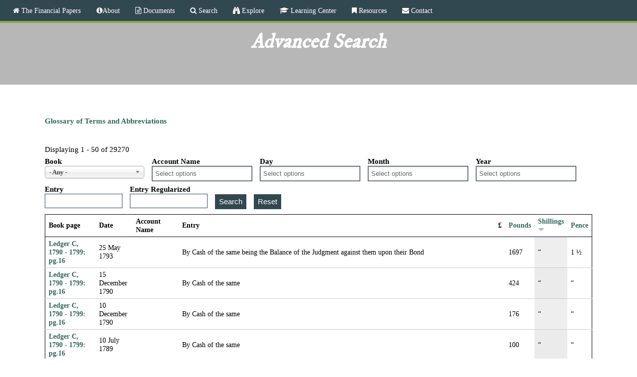

--- FILE ---
content_type: text/html; charset=utf-8
request_url: http://financial.gwpapers.org/index.php?q=themekey/redirect_callback/&q=advanced-search/downloader/index.php%252C%2527%2522QnoVale&field_book_target_id_1=All&order=field_shillings&sort=desc
body_size: 17416
content:
<!DOCTYPE html>
<!--[if lt IE 7]><html class="lt-ie9 lt-ie8 lt-ie7" lang="en" dir="ltr"><![endif]-->
<!--[if IE 7]><html class="lt-ie9 lt-ie8" lang="en" dir="ltr"><![endif]-->
<!--[if IE 8]><html class="lt-ie9" lang="en" dir="ltr"><![endif]-->
<!--[if gt IE 8]><!--><html lang="en" dir="ltr" prefix="content: http://purl.org/rss/1.0/modules/content/ dc: http://purl.org/dc/terms/ foaf: http://xmlns.com/foaf/0.1/ og: http://ogp.me/ns# rdfs: http://www.w3.org/2000/01/rdf-schema# sioc: http://rdfs.org/sioc/ns# sioct: http://rdfs.org/sioc/types# skos: http://www.w3.org/2004/02/skos/core# xsd: http://www.w3.org/2001/XMLSchema#"><!--<![endif]-->
<head>
<meta charset="utf-8" />
<link rel="shortcut icon" href="http://financial.gwpapers.org/sites/all/themes/financial/favicon.ico" type="image/vnd.microsoft.icon" />
<meta name="viewport" content="width=device-width, initial-scale=1.0, user-scalable=yes" />
<meta name="description" content="The George Washington financial papers provides an insight in to Washington&#039;s life through his account books." />
<meta name="MobileOptimized" content="width" />
<meta name="HandheldFriendly" content="true" />
<meta name="apple-mobile-web-app-capable" content="yes" />
<meta name="robots" content="follow, index" />
<meta name="generator" content="Drupal 7 (http://drupal.org)" />
<link rel="canonical" href="http://financial.gwpapers.org/?q=advanced-search/downloader/index.php%252C%2527%2522QnoVale" />
<link rel="shortlink" href="http://financial.gwpapers.org/?q=advanced-search/downloader/index.php%252C%2527%2522QnoVale" />
<title>Advanced Search | The Financial Papers</title>
<style type="text/css" media="all">
@import url("http://financial.gwpapers.org/modules/system/system.base.css?t2pe42");
@import url("http://financial.gwpapers.org/modules/system/system.menus.css?t2pe42");
@import url("http://financial.gwpapers.org/modules/system/system.messages.css?t2pe42");
@import url("http://financial.gwpapers.org/modules/system/system.theme.css?t2pe42");
</style>
<style type="text/css" media="all">
@import url("http://financial.gwpapers.org/sites/all/libraries/chosen/chosen.css?t2pe42");
@import url("http://financial.gwpapers.org/sites/all/modules/chosen/css/chosen-drupal.css?t2pe42");
</style>
<style type="text/css" media="all">
@import url("http://financial.gwpapers.org/modules/field/theme/field.css?t2pe42");
@import url("http://financial.gwpapers.org/modules/node/node.css?t2pe42");
@import url("http://financial.gwpapers.org/modules/search/search.css?t2pe42");
@import url("http://financial.gwpapers.org/modules/user/user.css?t2pe42");
@import url("http://financial.gwpapers.org/sites/all/modules/workflow/workflow_admin_ui/workflow_admin_ui.css?t2pe42");
@import url("http://financial.gwpapers.org/sites/all/modules/views/css/views.css?t2pe42");
@import url("http://financial.gwpapers.org/sites/all/modules/ckeditor/css/ckeditor.css?t2pe42");
</style>
<style type="text/css" media="all">
@import url("http://financial.gwpapers.org/sites/all/modules/ctools/css/ctools.css?t2pe42");
@import url("http://financial.gwpapers.org/sites/all/modules/panels/css/panels.css?t2pe42");
@import url("http://financial.gwpapers.org/sites/all/modules/nice_menus/css/nice_menus.css?t2pe42");
@import url("http://financial.gwpapers.org/sites/all/modules/nice_menus/css/nice_menus_default.css?t2pe42");
@import url("http://financial.gwpapers.org/sites/all/modules/responsive_menus/styles/meanMenu/meanmenu.min.css?t2pe42");
</style>
<link type="text/css" rel="stylesheet" href="//netdna.bootstrapcdn.com/font-awesome/4.4.0/css/font-awesome.css" media="all" />
<link type="text/css" rel="stylesheet" href="http://fonts.googleapis.com/css?family=IM+Fell+DW+Pica" media="all" />
<style type="text/css" media="screen">
@import url("http://financial.gwpapers.org/sites/all/themes/adaptivetheme/at_core/css/at.layout.css?t2pe42");
@import url("http://financial.gwpapers.org/sites/all/themes/financial/css/global.base.css?t2pe42");
@import url("http://financial.gwpapers.org/sites/all/themes/financial/css/global.styles.css?t2pe42");
</style>
<style type="text/css" media="all">
@import url("http://financial.gwpapers.org/sites/all/themes/financial/css/jquery.fs.zoomer.css?t2pe42");
</style>
<link type="text/css" rel="stylesheet" href="http://financial.gwpapers.org/sites/financial.gwpapers.org/files/adaptivetheme/financial_files/financial.responsive.layout.css?t2pe42" media="only screen" />
<link type="text/css" rel="stylesheet" href="http://financial.gwpapers.org/sites/all/themes/financial/css/responsive.custom.css?t2pe42" media="only screen" />
<link type="text/css" rel="stylesheet" href="http://financial.gwpapers.org/sites/all/themes/financial/css/responsive.smalltouch.portrait.css?t2pe42" media="only screen and (max-width:320px)" />
<link type="text/css" rel="stylesheet" href="http://financial.gwpapers.org/sites/all/themes/financial/css/responsive.smalltouch.landscape.css?t2pe42" media="only screen and (min-width:321px) and (max-width:580px)" />
<link type="text/css" rel="stylesheet" href="http://financial.gwpapers.org/sites/all/themes/financial/css/responsive.tablet.portrait.css?t2pe42" media="only screen and (min-width:581px) and (max-width:768px)" />
<link type="text/css" rel="stylesheet" href="http://financial.gwpapers.org/sites/all/themes/financial/css/responsive.tablet.landscape.css?t2pe42" media="only screen and (min-width:769px) and (max-width:1024px)" />
<link type="text/css" rel="stylesheet" href="http://financial.gwpapers.org/sites/all/themes/financial/css/responsive.desktop.css?t2pe42" media="only screen and (min-width:1025px)" />

<!--[if lt IE 9]>
<style type="text/css" media="screen">
@import url("http://financial.gwpapers.org/sites/financial.gwpapers.org/files/adaptivetheme/financial_files/financial.lt-ie9.layout.css?t2pe42");
</style>
<![endif]-->
<script type="text/javascript" src="//ajax.googleapis.com/ajax/libs/jquery/1.12.4/jquery.min.js"></script>
<script type="text/javascript">
<!--//--><![CDATA[//><!--
window.jQuery || document.write("<script src='/sites/all/modules/jquery_update/replace/jquery/1.12/jquery.min.js'>\x3C/script>")
//--><!]]>
</script>
<script type="text/javascript" src="http://financial.gwpapers.org/misc/jquery-extend-3.4.0.js?v=1.12.4"></script>
<script type="text/javascript" src="http://financial.gwpapers.org/misc/jquery-html-prefilter-3.5.0-backport.js?v=1.12.4"></script>
<script type="text/javascript" src="http://financial.gwpapers.org/misc/jquery.once.js?v=1.2"></script>
<script type="text/javascript" src="http://financial.gwpapers.org/misc/drupal.js?t2pe42"></script>
<script type="text/javascript" src="http://financial.gwpapers.org/sites/all/modules/jquery_update/js/jquery_browser.js?v=0.0.1"></script>
<script type="text/javascript" src="http://financial.gwpapers.org/sites/all/modules/jquery_update/replace/ui/external/jquery.cookie.js?v=67fb34f6a866c40d0570"></script>
<script type="text/javascript" src="http://financial.gwpapers.org/sites/all/modules/jquery_update/replace/jquery.form/4/jquery.form.min.js?v=4.2.1"></script>
<script type="text/javascript" src="http://financial.gwpapers.org/sites/all/libraries/chosen/chosen.jquery.min.js?v=1.1.0"></script>
<script type="text/javascript" src="http://financial.gwpapers.org/sites/all/modules/nice_menus/js/jquery.bgiframe.js?v=2.1"></script>
<script type="text/javascript" src="http://financial.gwpapers.org/sites/all/modules/nice_menus/js/jquery.hoverIntent.js?v=0.5"></script>
<script type="text/javascript" src="http://financial.gwpapers.org/sites/all/libraries/superfish/superfish.js?v=v1.4.8"></script>
<script type="text/javascript" src="http://financial.gwpapers.org/sites/all/modules/nice_menus/js/nice_menus.js?v=1.0"></script>
<script type="text/javascript" src="http://financial.gwpapers.org/misc/ajax.js?v=7.92"></script>
<script type="text/javascript" src="http://financial.gwpapers.org/sites/all/modules/jquery_update/js/jquery_update.js?v=0.0.1"></script>
<script type="text/javascript" src="http://financial.gwpapers.org/sites/all/modules/entityreference/js/entityreference.js?t2pe42"></script>
<script type="text/javascript" src="http://financial.gwpapers.org/sites/all/modules/themekey/themekey_redirect/themekey_redirect.js?t2pe42"></script>
<script type="text/javascript" src="http://financial.gwpapers.org/sites/all/modules/better_exposed_filters/better_exposed_filters.js?t2pe42"></script>
<script type="text/javascript" src="http://financial.gwpapers.org/sites/all/modules/views_selective_filters/js/attachBehaviours.js?t2pe42"></script>
<script type="text/javascript" src="http://financial.gwpapers.org/sites/all/modules/responsive_menus/styles/meanMenu/jquery.meanmenu.min.js?t2pe42"></script>
<script type="text/javascript" src="http://financial.gwpapers.org/sites/all/modules/responsive_menus/styles/meanMenu/responsive_menus_mean_menu.js?t2pe42"></script>
<script type="text/javascript" src="http://financial.gwpapers.org/sites/all/modules/google_analytics/googleanalytics.js?t2pe42"></script>
<script type="text/javascript" src="https://www.googletagmanager.com/gtag/js?id=UA-88575042-1"></script>
<script type="text/javascript">
<!--//--><![CDATA[//><!--
window.dataLayer = window.dataLayer || [];function gtag(){dataLayer.push(arguments)};gtag("js", new Date());gtag("set", "developer_id.dMDhkMT", true);gtag("config", "UA-88575042-1", {"groups":"default","anonymize_ip":true});
//--><!]]>
</script>
<script type="text/javascript" src="http://financial.gwpapers.org/sites/all/modules/views/js/base.js?t2pe42"></script>
<script type="text/javascript" src="http://financial.gwpapers.org/misc/progress.js?v=7.92"></script>
<script type="text/javascript" src="http://financial.gwpapers.org/sites/all/modules/views/js/ajax_view.js?t2pe42"></script>
<script type="text/javascript" src="http://financial.gwpapers.org/sites/all/modules/chosen/chosen.js?v=1.1.0"></script>
<script type="text/javascript" src="http://financial.gwpapers.org/sites/all/themes/financial/scripts/jquery.fs.zoomer.js?t2pe42"></script>
<script type="text/javascript" src="http://financial.gwpapers.org/sites/all/themes/financial/scripts/financial.zoomer.js?t2pe42"></script>
<script type="text/javascript" src="http://financial.gwpapers.org/sites/all/themes/financial/scripts/financial-magnify.js?t2pe42"></script>
<script type="text/javascript">
<!--//--><![CDATA[//><!--
jQuery.extend(Drupal.settings, {"basePath":"\/","pathPrefix":"","setHasJsCookie":0,"ajaxPageState":{"theme":"financial","theme_token":"frn-o14p4bNpwxsWsHtJJD-xCXv691sZJbGjRbs79tM","jquery_version":"1.12","jquery_version_token":"Vq7b91YGLdxNL7OJgftS8sQZaFWhK68oSs0uV_hwOX4","js":{"\/\/ajax.googleapis.com\/ajax\/libs\/jquery\/1.12.4\/jquery.min.js":1,"0":1,"misc\/jquery-extend-3.4.0.js":1,"misc\/jquery-html-prefilter-3.5.0-backport.js":1,"misc\/jquery.once.js":1,"misc\/drupal.js":1,"sites\/all\/modules\/jquery_update\/js\/jquery_browser.js":1,"sites\/all\/modules\/jquery_update\/replace\/ui\/external\/jquery.cookie.js":1,"sites\/all\/modules\/jquery_update\/replace\/jquery.form\/4\/jquery.form.min.js":1,"sites\/all\/libraries\/chosen\/chosen.jquery.min.js":1,"sites\/all\/modules\/nice_menus\/js\/jquery.bgiframe.js":1,"sites\/all\/modules\/nice_menus\/js\/jquery.hoverIntent.js":1,"sites\/all\/libraries\/superfish\/superfish.js":1,"sites\/all\/modules\/nice_menus\/js\/nice_menus.js":1,"misc\/ajax.js":1,"sites\/all\/modules\/jquery_update\/js\/jquery_update.js":1,"sites\/all\/modules\/entityreference\/js\/entityreference.js":1,"sites\/all\/modules\/themekey\/themekey_redirect\/themekey_redirect.js":1,"sites\/all\/modules\/better_exposed_filters\/better_exposed_filters.js":1,"sites\/all\/modules\/views_selective_filters\/js\/attachBehaviours.js":1,"sites\/all\/modules\/responsive_menus\/styles\/meanMenu\/jquery.meanmenu.min.js":1,"sites\/all\/modules\/responsive_menus\/styles\/meanMenu\/responsive_menus_mean_menu.js":1,"sites\/all\/modules\/google_analytics\/googleanalytics.js":1,"https:\/\/www.googletagmanager.com\/gtag\/js?id=UA-88575042-1":1,"1":1,"sites\/all\/modules\/views\/js\/base.js":1,"misc\/progress.js":1,"sites\/all\/modules\/views\/js\/ajax_view.js":1,"sites\/all\/modules\/chosen\/chosen.js":1,"sites\/all\/themes\/financial\/scripts\/jquery.fs.zoomer.js":1,"sites\/all\/themes\/financial\/scripts\/financial.zoomer.js":1,"sites\/all\/themes\/financial\/scripts\/financial-magnify.js":1},"css":{"modules\/system\/system.base.css":1,"modules\/system\/system.menus.css":1,"modules\/system\/system.messages.css":1,"modules\/system\/system.theme.css":1,"sites\/all\/libraries\/chosen\/chosen.css":1,"sites\/all\/modules\/chosen\/css\/chosen-drupal.css":1,"modules\/field\/theme\/field.css":1,"modules\/node\/node.css":1,"modules\/search\/search.css":1,"modules\/user\/user.css":1,"sites\/all\/modules\/workflow\/workflow_admin_ui\/workflow_admin_ui.css":1,"sites\/all\/modules\/views\/css\/views.css":1,"sites\/all\/modules\/ckeditor\/css\/ckeditor.css":1,"sites\/all\/modules\/ctools\/css\/ctools.css":1,"sites\/all\/modules\/panels\/css\/panels.css":1,"sites\/all\/modules\/nice_menus\/css\/nice_menus.css":1,"sites\/all\/modules\/nice_menus\/css\/nice_menus_default.css":1,"sites\/all\/modules\/responsive_menus\/styles\/meanMenu\/meanmenu.min.css":1,"\/\/netdna.bootstrapcdn.com\/font-awesome\/4.4.0\/css\/font-awesome.css":1,"http:\/\/fonts.googleapis.com\/css?family=IM+Fell+DW+Pica":1,"sites\/all\/themes\/adaptivetheme\/at_core\/css\/at.layout.css":1,"sites\/all\/themes\/financial\/css\/global.base.css":1,"sites\/all\/themes\/financial\/css\/global.styles.css":1,"sites\/all\/themes\/financial\/css\/jquery.fs.zoomer.css":1,"public:\/\/adaptivetheme\/financial_files\/financial.responsive.layout.css":1,"sites\/all\/themes\/financial\/css\/responsive.custom.css":1,"sites\/all\/themes\/financial\/css\/responsive.smalltouch.portrait.css":1,"sites\/all\/themes\/financial\/css\/responsive.smalltouch.landscape.css":1,"sites\/all\/themes\/financial\/css\/responsive.tablet.portrait.css":1,"sites\/all\/themes\/financial\/css\/responsive.tablet.landscape.css":1,"sites\/all\/themes\/financial\/css\/responsive.desktop.css":1,"public:\/\/adaptivetheme\/financial_files\/financial.lt-ie9.layout.css":1}},"ThemeKeyRedirect":{"checkOnce":false,"redirectOnce":false},"chosen":{"selector":"select","minimum_single":0,"minimum_multiple":0,"minimum_width":200,"options":{"allow_single_deselect":false,"disable_search":false,"disable_search_threshold":1,"search_contains":true,"placeholder_text_multiple":"Select options","placeholder_text_single":"Select an option","no_results_text":"No results match","inherit_select_classes":true}},"urlIsAjaxTrusted":{"\/?q=advanced-search\/downloader\/index.php%252C%2527%2522QnoVale":true,"\/?q=views\/ajax":true,"\/?q=search\/node":true},"better_exposed_filters":{"datepicker":false,"slider":false,"settings":[],"autosubmit":false,"views":{"search":{"displays":{"page":{"filters":{"field_book_target_id_1":{"required":false},"field_account_name_target_id_selective":{"required":false},"field_partial_date_day":{"required":false},"field_partial_date_month":{"required":false},"field_partial_date_year":{"required":false},"field_entry_value":{"required":false},"field_entry_regularized_value":{"required":false}}}}}}},"views":{"ajax_path":"\/?q=views\/ajax","ajaxViews":{"views_dom_id:d75f74fc51325851ef994e0a0b711b31":{"view_name":"search","view_display_id":"page","view_args":"","view_path":"advanced-search","view_base_path":"advanced-search","view_dom_id":"d75f74fc51325851ef994e0a0b711b31","pager_element":0}}},"nice_menus_options":{"delay":800,"speed":"slow"},"responsive_menus":[{"selectors":"#menu-bar","container":"body","trigger_txt":"\u003Cspan \/\u003E\u003Cspan \/\u003E\u003Cspan \/\u003E","close_txt":"X","close_size":"18px","position":"right","media_size":"906","show_children":"1","expand_children":"1","expand_txt":"+","contract_txt":"-","remove_attrs":"1","responsive_menus_style":"mean_menu"}],"googleanalytics":{"account":["UA-88575042-1"],"trackOutbound":1,"trackMailto":1,"trackDownload":1,"trackDownloadExtensions":"7z|aac|arc|arj|asf|asx|avi|bin|csv|doc(x|m)?|dot(x|m)?|exe|flv|gif|gz|gzip|hqx|jar|jpe?g|js|mp(2|3|4|e?g)|mov(ie)?|msi|msp|pdf|phps|png|ppt(x|m)?|pot(x|m)?|pps(x|m)?|ppam|sld(x|m)?|thmx|qtm?|ra(m|r)?|sea|sit|tar|tgz|torrent|txt|wav|wma|wmv|wpd|xls(x|m|b)?|xlt(x|m)|xlam|xml|z|zip"},"adaptivetheme":{"financial":{"layout_settings":{"bigscreen":"three-col-grail","tablet_landscape":"three-col-grail","tablet_portrait":"one-col-vert","smalltouch_landscape":"one-col-vert","smalltouch_portrait":"one-col-stack"},"media_query_settings":{"bigscreen":"only screen and (min-width:1025px)","tablet_landscape":"only screen and (min-width:769px) and (max-width:1024px)","tablet_portrait":"only screen and (min-width:581px) and (max-width:768px)","smalltouch_landscape":"only screen and (min-width:321px) and (max-width:580px)","smalltouch_portrait":"only screen and (max-width:320px)"}}}});
//--><!]]>
</script>
<!--[if lt IE 9]>
<script src="http://financial.gwpapers.org/sites/all/themes/adaptivetheme/at_core/scripts/html5.js?t2pe42"></script>
<![endif]-->
</head>
<body class="html not-front not-logged-in no-sidebars page-advanced-search page-advanced-search-downloader page-advanced-search-downloader-indexphp2c2722qnovale site-name-hidden atr-7.x-3.x atv-7.x-3.2 page-views">
  <div id="skip-link" class="nocontent">
    <a href="#main-content" class="element-invisible element-focusable">Skip to main content</a>
  </div>
    <div id="page-wrapper">
  <div id="page" class="container page">

    <!-- !Leaderboard Region -->
    
    <header id="header" class="clearfix" role="banner">

              <!-- !Branding -->
        <div id="branding" class="branding-elements clearfix">

          
                      <!-- !Site name and Slogan -->
            <div class="element-invisible h-group" id="name-and-slogan">

                              <h1 class="element-invisible" id="site-name"><a href="/" title="Home page">The Financial Papers</a></h1>
              
              
            </div>
          
        </div>
      
      <!-- !Header Region -->
      
    </header>

    <!-- !Navigation -->
    <div id="menu-bar" class="nav clearfix"><nav id="block-nice-menus-1" class="block block-nice-menus menu-wrapper menu-bar-wrapper clearfix odd first last block-count-1 block-region-menu-bar block-1" >  
      <h2 class="element-invisible block-title"><span class="nice-menu-hide-title">Main menu</span></h2>
  
  <ul class="nice-menu nice-menu-down nice-menu-main-menu" id="nice-menu-1"><li class="menu-218 menu-path-front first odd  menu-depth-1 menu-item-218"><a href="/" class="fa fa-home"> The Financial Papers</a></li><li class="menu-1317 menuparent  menu-path-node-8662  even  menu-depth-1 menu-item-1317"><a href="/?q=content/financial-papers-project" class="fa fa-info-circle">About</a><ul><li class="menu-1244 menu-path-node-31558 first odd last menu-depth-2 menu-item-1244"><a href="/?q=content/credits">Acknowledgments</a></li></ul></li><li class="menu-830 menuparent  menu-path-node-13158  odd  menu-depth-1 menu-item-830"><a href="/?q=content/documents" class="fa fa-file-text-o"> Documents</a><ul><li class="menu-1773 menu-path-document-catalog first odd last menu-depth-2 menu-item-1773"><a href="/?q=document-catalog">Document Catalog</a></li></ul></li><li class="menu-1793 menuparent  menu-path-search active-trail  even  menu-depth-1 menu-item-1793"><a href="/?q=search" class="fa fa-search"> Search</a><ul><li class="menu-1794 menu-path-advanced-search active-trail first odd last menu-depth-2 menu-item-1794"><a href="/?q=advanced-search">Advanced Search</a></li></ul></li><li class="menu-1699 menuparent  menu-path-explore  odd  menu-depth-1 menu-item-1699"><a href="/?q=explore" class="fa fa-binoculars"> Explore</a><ul><li class="menu-187 menuparent  menu-path-search first odd  menu-depth-2 menu-item-187"><a href="/?q=search">Search</a><ul><li class="menu-1091 menu-path-advanced-search first odd last menu-depth-3 menu-item-1091"><a href="/?q=advanced-search">Advanced</a></li></ul></li><li class="menu-1094 menu-path-people  even  menu-depth-2 menu-item-1094"><a href="/?q=people">People</a></li><li class="menu-1095 menu-path-places  odd  menu-depth-2 menu-item-1095"><a href="/?q=places">Places</a></li><li class="menu-1096 menu-path-ships  even  menu-depth-2 menu-item-1096"><a href="/?q=ships">Ships</a></li><li class="menu-1700 menu-path-occupation-title  odd  menu-depth-2 menu-item-1700"><a href="/?q=occupation-title">Occupations &amp; Titles</a></li><li class="menu-1701 menu-path-services  even  menu-depth-2 menu-item-1701"><a href="/?q=services">Services</a></li><li class="menu-1702 menu-path-food-beverages  odd  menu-depth-2 menu-item-1702"><a href="/?q=food-beverages">Food &amp; Beverages</a></li><li class="menu-1781 menu-path-agriculture  even  menu-depth-2 menu-item-1781"><a href="/?q=agriculture">Agriculture</a></li><li class="menu-1783 menu-path-place-types  odd last menu-depth-2 menu-item-1783"><a href="/?q=place-types">Place Types</a></li></ul></li><li class="menu-1858 menuparent  menu-path-learning-center  even  menu-depth-1 menu-item-1858"><a href="/?q=learning-center" class="fa fa-graduation-cap"> Learning Center</a><ul><li class="menu-1859 menu-path-articles-blogs first odd  menu-depth-2 menu-item-1859"><a href="/?q=articles-blogs">Articles</a></li><li class="menu-1316 menu-path-node-46392  even  menu-depth-2 menu-item-1316"><a href="/?q=content/visualizations">Visualizations</a></li><li class="menu-1860 menu-path-presentations-posters  odd last menu-depth-2 menu-item-1860"><a href="/?q=presentations-posters">Presentations</a></li></ul></li><li class="menu-1135 menuparent  menu-path-resources  odd  menu-depth-1 menu-item-1135"><a href="/?q=resources" class="fa fa-bookmark"> Resources</a><ul><li class="menu-1790 menu-path-node-50281 first odd  menu-depth-2 menu-item-1790"><a href="/?q=content/editorial-methodology">Editorial Methodology</a></li><li class="menu-1795 menu-path-node-29668  even  menu-depth-2 menu-item-1795"><a href="/?q=content/glossary-terms-and-abbreviations">Glossary</a></li><li class="menu-1413 menu-path-node-46552  odd  menu-depth-2 menu-item-1413"><a href="/?q=content/bibliography">Bibliography</a></li><li class="menu-1867 menu-path-financialgwpapersorg-sites-financialgwpapersorg-files-gwfpp20manualpdf  even last menu-depth-2 menu-item-1867"><a href="http://financial.gwpapers.org/sites/financial.gwpapers.org/files/GWFPP%20Manual.pdf">Site Manual</a></li></ul></li><li class="menu-829 menu-path-contact  even last menu-depth-1 menu-item-829"><a href="/?q=contact" class="fa fa-envelope"> Contact</a></li></ul>

  </nav></div>        
    <!-- !Breadcrumbs -->
    <div id="breadcrumb" class="clearfix"><nav class="breadcrumb-wrapper clearfix" role="navigation" aria-labelledby="breadcrumb-label"><h2 id="breadcrumb-label" class="element-invisible">You are here</h2><ol id="crumbs" class="clearfix"><li class="crumb crumb-first"><span typeof="v:Breadcrumb"><a rel="v:url"  property="v:title"  href="/?q=search" class="fa fa-search"> Search</a></span></li></ol></nav></div>
    <!-- !Messages and Help -->
        
    <!-- !Secondary Content Region -->
    
    <div id="columns" class="columns clearfix">
      <main id="content-column" class="content-column" role="main">
        <div class="content-inner">

          <!-- !Highlighted region -->
          
          <section id="main-content">

            
            <!-- !Main Content Header -->
                          <header id="main-content-header" class="clearfix">

                                  <h1 id="page-title">
                    Advanced Search                  </h1>
                
                
              </header>
            
            <!-- !Main Content -->
                          <div id="content" class="region">
                <div class="view view-search view-id-search view-display-id-page view-dom-id-d75f74fc51325851ef994e0a0b711b31">
            <div class="view-header">
      <p><a href="http://financial.gwpapers.org/?q=content/glossary-terms-and-abbreviations#M"><b>Glossary of Terms and Abbreviations</b></a><a></a><br /><br /></p>
Displaying 1 - 50 of 29270    </div>
  
      <div class="view-filters">
      <form action="/?q=advanced-search" method="get" id="views-exposed-form-search-page" accept-charset="UTF-8"><div>  <input type="hidden" name="q" value="advanced-search" />
<div class="views-exposed-form">
  <div class="views-exposed-widgets clearfix">
          <div id="edit-field-book-target-id-1-wrapper" class="views-exposed-widget views-widget-filter-field_book_target_id_1">
                  <label for="edit-field-book-target-id-1">
            Book          </label>
                        <div class="views-widget">
          <div class="form-item form-type-select form-item-field-book-target-id-1">
 <select id="edit-field-book-target-id-1" name="field_book_target_id_1" class="form-select"><option value="All" selected="selected">- Any -</option><option value="1">General Ledger A, 1750 - 1772</option><option value="2">General Ledger B, 1772 - 1793</option><option value="3">General Ledger C, 1790 - 1799</option></select>
</div>
        </div>
              </div>
          <div id="edit-field-account-name-target-id-selective-wrapper" class="views-exposed-widget views-widget-filter-field_account_name_target_id_selective">
                  <label for="edit-field-account-name-target-id-selective">
            Account Name          </label>
                        <div class="views-widget">
          <div class="form-item form-type-select form-item-field-account-name-target-id-selective">
 <select multiple="multiple" name="field_account_name_target_id_selective[]" id="edit-field-account-name-target-id-selective" size="8" class="form-select"><option value="7324">Adam, Robert</option><option value="7325">Adams, Abednego</option><option value="7949">Adams, Daniel Jenifer</option><option value="7326">Adams, John (wagoner)</option><option value="7880">Adventurers for Draining the Dismal Swamp</option><option value="8645">Aitcheson &amp; Parker</option><option value="7328">Alexander, Robert</option><option value="7329">Alexander, Sarah</option><option value="7330">Allison (Alliston), Bryan (Bryant)</option><option value="7331">Alton, Elizabeth</option><option value="7332">Alton, John</option><option value="7333">Alway, Arthur</option><option value="8640">Anthony Bacon &amp; Company</option><option value="30659">Arell (Arrell, Arrol), Richard</option><option value="7336">Ashford, George</option><option value="7337">Ashford, John</option><option value="7338">Askew, John</option><option value="5870">Augusta Springs (Hot Springs; now Warm Springs, Bath County, Va.)</option><option value="7339">Bailey, Thomas</option><option value="32503">Baldridge, Matthew (Mathew)</option><option value="37880">Baldwin &amp; John Buckner (firm)</option><option value="32508">Balfour &amp; Barraud (firm)</option><option value="7344">Ball, John (millwright)</option><option value="7345">Ballendine, John</option><option value="37878">Ballinger (Ballenger), Francis</option><option value="37877">Ballinger (Ballenger), James</option><option value="37882">Banister, John</option><option value="50238">Bank of Alexandria</option><option value="7349">Barnes, Abraham (of Fairfax County, Va.)  </option><option value="37867">Barnes, Sarah Ball McCarty </option><option value="7351">Barrett, Edward</option><option value="8177">Barry, John</option><option value="32504">Bateman (Bater, Bottiman), Philip</option><option value="7355">Bayliss, William</option><option value="8163">Bayly, William</option><option value="7357">Bazell, Hosea</option><option value="7358">Beard, John</option><option value="7359">Beedy, John</option><option value="7360">Bernard, James</option><option value="7361">Berry, James</option><option value="37866">Biddle, Clement</option><option value="7364">Bishop, Thomas</option><option value="37868">Blackwell, William</option><option value="37865">Bloxham, James</option><option value="7369">Boggess, Henry</option><option value="7368">Boggess, Robert</option><option value="7925">Boseley (Bozley), Thomas</option><option value="37883">Boucher, Johnathan</option><option value="7371">Bowler, William</option><option value="7372">Bowling, Gerrard</option><option value="7374">Brasenton (Brazington), Samuel</option><option value="7375">Brent, Henry</option><option value="37870">Bronaugh, William</option><option value="37869">Brown, William</option><option value="7379">Brummitt (Brumit), William</option><option value="7382">Buckler, Benjamin</option><option value="7381">Buckner, Samuel, Estate of</option><option value="37873">Buddicum (Buddecome), William</option><option value="37885">Bullitt, Thomas</option><option value="7385">Burck (Buck, Burk), Holferd</option><option value="7386">Burwell, Lewis</option><option value="37875">Butcher, John</option><option value="37864">Butler, James</option><option value="7389">Byrd (Bird), Thomas </option><option value="7921">Byrd, William, III</option><option value="8641">Cahoon, James</option><option value="7390">Campbell, John</option><option value="7391">Cannon, John (saddler)</option><option value="37863">Canon (Cannon), John </option><option value="7882">Carberry (Carbury), Philip </option><option value="7394">Carlin, William</option><option value="7395">Carlyle &amp; Adam (firm)</option><option value="7902">Carlyle &amp; Dalton (firm)</option><option value="7397">Carlyle, John</option><option value="7398">Carney, Daniel</option><option value="7399">Carney, John</option><option value="7401">Carter, Charles (of Corotoman and Shirley)</option><option value="46569">Carter, Charles (of Culpeper County, Va.)</option><option value="7403">Carter, George, Estate of</option><option value="7404">Cary, Robert</option><option value="7405">Cary, Wilson Miles</option><option value="11833">Cash</option><option value="7406">Cash, Joseph</option><option value="7322">Chamberlayne, Wilhelmina Byrd</option><option value="8639">Charles Alder &amp; Company (firm)</option><option value="7409">Chowning, John</option><option value="7410">Cleveland, Alexander</option><option value="7411">Cleveland, James</option><option value="7412">Cleveland, Oliver</option><option value="8209">Clifton, Elizabeth Brent</option><option value="7413">Clifton, William</option><option value="7414">Clinton, George</option><option value="7415">Clyman (Clymer, Clymant), Deel</option><option value="7416">Cockburn, Martin</option><option value="7417">Cockburn, Thomas</option><option value="7418">Collett, Moses</option><option value="7421">Colvill, Frances (Francina)</option><option value="7426">Connel (Connell), Zachariah</option><option value="7887">Connell, James</option><option value="7429">Cook (Cooke), Josias</option><option value="7430">Coolidge, Judson</option><option value="7431">Corbin, Lettice (Letitia) Lee</option><option value="48461">Coulter (Colter), Thomas</option><option value="7432">Courts, William</option><option value="7433">Cox, Presley</option><option value="7434">Craig (Craik), Charles</option><option value="7435">Craik, James</option><option value="7436">Crawford, Hannah Vance</option><option value="7437">Crawford, Valentine</option><option value="8047">Crawford, William</option><option value="7439">Crook, John</option><option value="7903">Crosbies &amp; Trafford</option><option value="7440">Crow, Hiland</option><option value="8219">Crump, Turner</option><option value="7442">Crump, William</option><option value="7444">Custis, John Parke</option><option value="7446">Custis, Martha Parke (&quot;Patsy&quot;)</option><option value="7448">Dandridge, Bartholomew</option><option value="7447">Dandridge, Frances Jones</option><option value="7449">Dangerfield, William</option><option value="7450">Dansie, Thomas</option><option value="7451">Darrell, Sampson</option><option value="7453">Davis, Thomas (weaver)</option><option value="7454">Dawson, Elizabeth</option><option value="7455">Deermont, James</option><option value="7457">Digges, Dudley</option><option value="7458">Digges, George</option><option value="7460">Dinson, James</option><option value="7461">Dinwiddie, Robert</option><option value="7462">Dixon, Roger</option><option value="7463">Donaldson, Robert (wounded soldier)</option><option value="7464">Donaldson, William</option><option value="7888">Donne, Samuel</option><option value="7467">Dulan, John</option><option value="7469">Dunnington, George</option><option value="7470">Dyer (Dyers), John</option><option value="7472">Eden, Thomas</option><option value="7473">Ehlers, John Christian</option><option value="7475">Ellzey (Elzey, Elsey), Thomazin (Thomasin)</option><option value="21046">Empty (21046)</option><option value="21047">Empty (21047)</option><option value="29844">Empty (29844)</option><option value="29931">Empty (29931)</option><option value="30047">Empty (30047)</option><option value="30091">Empty (30091)</option><option value="30100">Empty (30100)</option><option value="30134">Empty (30134)</option><option value="30145">Empty (30145)</option><option value="30170">Empty (30170)</option><option value="30726">Empty (30726)</option><option value="30753">Empty (30753)</option><option value="32486">Empty (32486)</option><option value="32487">Empty (32487)</option><option value="32488">Empty (32488)</option><option value="32490">Empty (32490)</option><option value="32492">Empty (32492)</option><option value="32493">Empty (32493)</option><option value="32494">Empty (32494)</option><option value="32498">Empty (32498)</option><option value="32499">Empty (32499)</option><option value="32500">Empty (32500)</option><option value="32501">Empty (32501)</option><option value="32502">Empty (32502)</option><option value="32505">Empty (32505)</option><option value="32506">Empty (32506)</option><option value="37871">Empty (37871)</option><option value="37884">Empty (37884)</option><option value="46488">Empty (46488)</option><option value="46722">Empty (46722)</option><option value="46734">Empty (46734)</option><option value="46823">Empty (46823)</option><option value="46872">Empty (46872)</option><option value="47192">Empty (47192)</option><option value="47266">Empty (47266)</option><option value="48694">Empty (48694)</option><option value="48801">Empty (48801)</option><option value="48880">Empty (48880)</option><option value="48881">Empty (48881)</option><option value="48882">Empty (48882)</option><option value="50239">Empty (50239)</option><option value="50244">Empty (50244)</option><option value="57419">Empty (57419)</option><option value="57518">Empty (57518)</option><option value="7323">Empty (7323)</option><option value="7353">Empty (7353)</option><option value="7366">Empty (7366)</option><option value="7373">Empty (7373)</option><option value="7384">Empty (7384)</option><option value="7393">Empty (7393)</option><option value="7407">Empty (7407)</option><option value="7408">Empty (7408)</option><option value="7419">Empty (7419)</option><option value="7420">Empty (7420)</option><option value="7424">Empty (7424)</option><option value="7427">Empty (7427)</option><option value="7428">Empty (7428)</option><option value="7438">Empty (7438)</option><option value="7443">Empty (7443)</option><option value="7452">Empty (7452)</option><option value="7456">Empty (7456)</option><option value="7459">Empty (7459)</option><option value="7468">Empty (7468)</option><option value="7471">Empty (7471)</option><option value="7477">Empty (7477)</option><option value="7480">Empty (7480)</option><option value="7481">Empty (7481)</option><option value="7483">Empty (7483)</option><option value="7486">Empty (7486)</option><option value="7488">Empty (7488)</option><option value="7490">Empty (7490)</option><option value="7491">Empty (7491)</option><option value="7496">Empty (7496)</option><option value="7499">Empty (7499)</option><option value="7503">Empty (7503)</option><option value="7504">Empty (7504)</option><option value="7505">Empty (7505)</option><option value="7506">Empty (7506)</option><option value="7507">Empty (7507)</option><option value="7510">Empty (7510)</option><option value="7513">Empty (7513)</option><option value="7514">Empty (7514)</option><option value="7516">Empty (7516)</option><option value="7518">Empty (7518)</option><option value="7522">Empty (7522)</option><option value="7523">Empty (7523)</option><option value="7530">Empty (7530)</option><option value="7532">Empty (7532)</option><option value="7534">Empty (7534)</option><option value="7536">Empty (7536)</option><option value="7539">Empty (7539)</option><option value="7541">Empty (7541)</option><option value="7543">Empty (7543)</option><option value="7546">Empty (7546)</option><option value="7553">Empty (7553)</option><option value="7555">Empty (7555)</option><option value="7558">Empty (7558)</option><option value="7559">Empty (7559)</option><option value="7563">Empty (7563)</option><option value="7567">Empty (7567)</option><option value="7569">Empty (7569)</option><option value="7570">Empty (7570)</option><option value="7573">Empty (7573)</option><option value="7574">Empty (7574)</option><option value="7576">Empty (7576)</option><option value="7577">Empty (7577)</option><option value="7578">Empty (7578)</option><option value="7580">Empty (7580)</option><option value="7582">Empty (7582)</option><option value="7583">Empty (7583)</option><option value="7584">Empty (7584)</option><option value="7585">Empty (7585)</option><option value="7587">Empty (7587)</option><option value="7590">Empty (7590)</option><option value="7591">Empty (7591)</option><option value="7592">Empty (7592)</option><option value="7593">Empty (7593)</option><option value="7594">Empty (7594)</option><option value="7595">Empty (7595)</option><option value="7603">Empty (7603)</option><option value="7607">Empty (7607)</option><option value="7608">Empty (7608)</option><option value="7610">Empty (7610)</option><option value="7611">Empty (7611)</option><option value="7613">Empty (7613)</option><option value="7616">Empty (7616)</option><option value="7617">Empty (7617)</option><option value="7622">Empty (7622)</option><option value="7623">Empty (7623)</option><option value="7624">Empty (7624)</option><option value="7625">Empty (7625)</option><option value="7628">Empty (7628)</option><option value="7630">Empty (7630)</option><option value="7632">Empty (7632)</option><option value="7634">Empty (7634)</option><option value="7635">Empty (7635)</option><option value="7638">Empty (7638)</option><option value="7640">Empty (7640)</option><option value="7641">Empty (7641)</option><option value="7642">Empty (7642)</option><option value="7644">Empty (7644)</option><option value="7647">Empty (7647)</option><option value="7648">Empty (7648)</option><option value="7649">Empty (7649)</option><option value="7650">Empty (7650)</option><option value="7651">Empty (7651)</option><option value="7652">Empty (7652)</option><option value="7654">Empty (7654)</option><option value="7655">Empty (7655)</option><option value="7658">Empty (7658)</option><option value="7659">Empty (7659)</option><option value="7660">Empty (7660)</option><option value="7661">Empty (7661)</option><option value="7662">Empty (7662)</option><option value="7663">Empty (7663)</option><option value="7664">Empty (7664)</option><option value="7665">Empty (7665)</option><option value="7666">Empty (7666)</option><option value="7667">Empty (7667)</option><option value="7669">Empty (7669)</option><option value="7670">Empty (7670)</option><option value="7672">Empty (7672)</option><option value="7673">Empty (7673)</option><option value="7674">Empty (7674)</option><option value="7675">Empty (7675)</option><option value="7676">Empty (7676)</option><option value="7677">Empty (7677)</option><option value="7679">Empty (7679)</option><option value="7680">Empty (7680)</option><option value="7681">Empty (7681)</option><option value="7682">Empty (7682)</option><option value="7683">Empty (7683)</option><option value="7685">Empty (7685)</option><option value="7686">Empty (7686)</option><option value="7688">Empty (7688)</option><option value="7689">Empty (7689)</option><option value="7690">Empty (7690)</option><option value="7691">Empty (7691)</option><option value="7692">Empty (7692)</option><option value="7693">Empty (7693)</option><option value="7694">Empty (7694)</option><option value="7713">Empty (7713)</option><option value="7714">Empty (7714)</option><option value="7715">Empty (7715)</option><option value="7716">Empty (7716)</option><option value="7717">Empty (7717)</option><option value="7718">Empty (7718)</option><option value="7721">Empty (7721)</option><option value="7722">Empty (7722)</option><option value="7723">Empty (7723)</option><option value="7724">Empty (7724)</option><option value="7725">Empty (7725)</option><option value="7726">Empty (7726)</option><option value="7727">Empty (7727)</option><option value="7730">Empty (7730)</option><option value="7732">Empty (7732)</option><option value="7734">Empty (7734)</option><option value="7735">Empty (7735)</option><option value="7740">Empty (7740)</option><option value="7742">Empty (7742)</option><option value="7744">Empty (7744)</option><option value="7745">Empty (7745)</option><option value="7747">Empty (7747)</option><option value="7750">Empty (7750)</option><option value="7752">Empty (7752)</option><option value="7753">Empty (7753)</option><option value="7754">Empty (7754)</option><option value="7755">Empty (7755)</option><option value="7756">Empty (7756)</option><option value="7757">Empty (7757)</option><option value="7758">Empty (7758)</option><option value="7760">Empty (7760)</option><option value="7765">Empty (7765)</option><option value="7766">Empty (7766)</option><option value="7769">Empty (7769)</option><option value="7770">Empty (7770)</option><option value="7771">Empty (7771)</option><option value="7773">Empty (7773)</option><option value="7774">Empty (7774)</option><option value="7775">Empty (7775)</option><option value="7776">Empty (7776)</option><option value="7777">Empty (7777)</option><option value="7778">Empty (7778)</option><option value="7779">Empty (7779)</option><option value="7780">Empty (7780)</option><option value="7781">Empty (7781)</option><option value="7782">Empty (7782)</option><option value="7783">Empty (7783)</option><option value="7784">Empty (7784)</option><option value="7785">Empty (7785)</option><option value="7786">Empty (7786)</option><option value="7787">Empty (7787)</option><option value="7788">Empty (7788)</option><option value="7789">Empty (7789)</option><option value="7790">Empty (7790)</option><option value="7791">Empty (7791)</option><option value="7795">Empty (7795)</option><option value="7796">Empty (7796)</option><option value="7798">Empty (7798)</option><option value="7799">Empty (7799)</option><option value="7800">Empty (7800)</option><option value="7801">Empty (7801)</option><option value="7802">Empty (7802)</option><option value="7803">Empty (7803)</option><option value="7804">Empty (7804)</option><option value="7805">Empty (7805)</option><option value="7806">Empty (7806)</option><option value="7807">Empty (7807)</option><option value="7808">Empty (7808)</option><option value="7810">Empty (7810)</option><option value="7811">Empty (7811)</option><option value="7812">Empty (7812)</option><option value="7813">Empty (7813)</option><option value="7814">Empty (7814)</option><option value="7815">Empty (7815)</option><option value="7843">Empty (7843)</option><option value="7844">Empty (7844)</option><option value="7847">Empty (7847)</option><option value="7855">Empty (7855)</option><option value="7881">Empty (7881)</option><option value="7884">Empty (7884)</option><option value="7885">Empty (7885)</option><option value="7886">Empty (7886)</option><option value="7890">Empty (7890)</option><option value="7891">Empty (7891)</option><option value="7892">Empty (7892)</option><option value="7895">Empty (7895)</option><option value="7897">Empty (7897)</option><option value="7898">Empty (7898)</option><option value="7908">Empty (7908)</option><option value="7909">Empty (7909)</option><option value="7911">Empty (7911)</option><option value="7916">Empty (7916)</option><option value="7917">Empty (7917)</option><option value="7918">Empty (7918)</option><option value="7919">Empty (7919)</option><option value="7922">Empty (7922)</option><option value="7924">Empty (7924)</option><option value="7926">Empty (7926)</option><option value="7927">Empty (7927)</option><option value="7928">Empty (7928)</option><option value="7933">Empty (7933)</option><option value="7941">Empty (7941)</option><option value="7945">Empty (7945)</option><option value="7946">Empty (7946)</option><option value="7947">Empty (7947)</option><option value="7952">Empty (7952)</option><option value="7953">Empty (7953)</option><option value="7998">Empty (7998)</option><option value="8009">Empty (8009)</option><option value="8049">Empty (8049)</option><option value="8174">Empty (8174)</option><option value="8311">Empty (8311)</option><option value="8379">Empty (8379)</option><option value="8408">Empty (8408)</option><option value="8643">Empty (8643)</option><option value="8644">Empty (8644)</option><option value="8649">Empty (8649)</option><option value="8652">Empty (8652)</option><option value="8659">Empty (8659)</option><option value="7478">Fairfax, George William</option><option value="7479">Fairfax, Hezekiah</option><option value="7482">Fairfax, William Henry</option><option value="7485">Farrel, James</option><option value="46478">Fauquier County, Virginia</option><option value="7487">Felder, Samuel</option><option value="7492">Fitzhugh, William (1741-1809)</option><option value="7493">Fleming, Thomas</option><option value="7494">Fletcher, George</option><option value="7495">Fletcher, Philip</option><option value="7497">Foster, John</option><option value="7498">Freeman, Thomas</option><option value="7500">French, Penelope Manley</option><option value="7502">Fry, Jacob</option><option value="7509">Garner, William (overseer)</option><option value="7511">Gates, Isaac</option><option value="7942">Gholson (Gholston), Anthony</option><option value="7515">Gildart, James</option><option value="7517">Gilpin, Benjamin</option><option value="7519">Gist, Ann</option><option value="7520">Gist, Christopher</option><option value="7521">Gist, John</option><option value="8102">Gist, Thomas</option><option value="7524">Gooding, Jacob</option><option value="7525">Grace, Patrick</option><option value="7535">Gray (Grey), William (ditcher)</option><option value="7526">Gray, Joseph</option><option value="7527">Gray, William (weaver)</option><option value="7528">Grayson, Benjamin</option><option value="8256">Green, Charles</option><option value="30148">Green, Jonas</option><option value="50292">Green, Peter</option><option value="7533">Green, Thomas</option><option value="7537">Gubner, Dominicus</option><option value="7538">Hagan, Charles</option><option value="7540">Haims, Robert</option><option value="7542">Hamilton, Baptiste</option><option value="7545">Hardin (Harden), Thomas</option><option value="7547">Harle, Sarah</option><option value="7548">Harrison, Lawrence</option><option value="7551">Harvey, John</option><option value="7552">Hawkins, George Fraser </option><option value="7554">Henry, Michael</option><option value="7556">Herndon, Benjamin</option><option value="7557">Hickman, Joseph</option><option value="7561">Hopkins, John</option><option value="7562">Hopkins, William</option><option value="7564">Hunt, William</option><option value="7566">Hunter, John (physician)</option><option value="7568">Jackson, Isaac</option><option value="8200">Javings (Javens; Javins), Joseph</option><option value="7572">Jenkins, Bennett</option><option value="7575">Johnston, Robert</option><option value="7579">Jones, Henry</option><option value="7581">Jonus, Jacob</option><option value="8642">Josiah Watson &amp; Company</option><option value="7586">Kelly, Nelson</option><option value="7588">Kennedy, David</option><option value="7589">Kerlin, Joseph</option><option value="7596">Knight, Humphrey</option><option value="7597">Knowland, James</option><option value="7598">Knowles, John</option><option value="7599">Knowles, Rachael</option><option value="7600">Knox, Thomas</option><option value="7605">Langfitt, Philip</option><option value="30699">Lanphier, Going</option><option value="7606">Laurie, James</option><option value="7609">Lear, Tobias</option><option value="7612">Lee, George (1714-1761)</option><option value="7618">Lemart, Lewis</option><option value="7619">Lewis, Fielding, Sr.</option><option value="7620">Lewis, John</option><option value="7621">Lewis, Lawrence</option><option value="7626">Logan, Thomas</option><option value="7627">Lonem, John</option><option value="7629">Lother, John</option><option value="7631">Luke, Peter</option><option value="7633">Madden (Maddin), Mawbrey </option><option value="7636">Manley, Harrison</option><option value="7639">Marshall, James</option><option value="7972">McBride, Francis</option><option value="7646">McCarty, Daniel</option><option value="50258">McCarty, Daniel (Pope&#039;s Creek)</option><option value="7653">McGachen, William</option><option value="7656">McKeaver, Rachel</option><option value="7889">McWilliams, William</option><option value="7668">Mitchell, Jeremiah</option><option value="7671">Monroe, Thomas</option><option value="7678">Morgan, Abram (Abraham)</option><option value="7684">Muse, Battaile</option><option value="7687">Nations, William</option><option value="7696">Oram, James</option><option value="7697">Packett (Packet), John</option><option value="7698">Palmer, Jonathan</option><option value="7699">Parish Collection</option><option value="7700">Parkinson, Richard</option><option value="7701">Patterson, John</option><option value="7702">Paul, James</option><option value="7703">Payne, Edward</option><option value="7704">Payne, Virtinda</option><option value="7705">Peake, Humphrey</option><option value="7706">Pearson, Simon</option><option value="7707">Pearson, William</option><option value="7708">Pendleton, Philip</option><option value="7710">Peterson &amp; Taylor (firm)</option><option value="7709">Peterson, William</option><option value="7712">Petit (Pettitt), Thomas</option><option value="7711">Pettit, James</option><option value="7719">Posey, John</option><option value="7729">Ransom, Joseph</option><option value="7731">Rawlins, John</option><option value="7736">Ridout, Thomas</option><option value="7737">Rigdon, Edward</option><option value="7738">Rind, William</option><option value="7739">Ritchie, Matthew</option><option value="7741">Robinson, Andrew</option><option value="7743">Robinson, Michael</option><option value="7746">Romaine (Romine), Peter</option><option value="7748">Ross, Alexander</option><option value="7749">Ross, Hector</option><option value="7637">Sanford, Margaret Barry Manley</option><option value="7531">Savage, Margaret Green</option><option value="7762">Shade, Christopher</option><option value="7763">Shaw, Jane</option><option value="7764">Shaw, William (of Alexandria)</option><option value="7923">Sheriffs of Fairfax County</option><option value="7772">Skilling, William</option><option value="7944">Smith &amp; Douglass (firm)</option><option value="7912">Smith, Mary Smith Ball Lee</option><option value="7797">Stone, Caleb</option><option value="21045">Tobacco</option><option value="7816">Triplett, William</option><option value="7818">Valentine, Joseph</option><option value="7819">Van Braam, Jacob</option><option value="7820">Vestal, John</option><option value="7821">Vine, James</option><option value="7822">Violet (Violette), Edward</option><option value="7824">Wade, Miss</option><option value="7823">Wade, Valinda</option><option value="7825">Wagener, Peter</option><option value="7827">Waite, William</option><option value="7828">Wales, Andrew</option><option value="7829">Walke, Anthony</option><option value="7830">Walker, Richard Burnet</option><option value="7907">Walker, Thomas</option><option value="7832">Ward, John</option><option value="7833">Washington, Augustine</option><option value="7834">Washington, Charles</option><option value="7835">Washington, George Augustine</option><option value="46652">Washington, George Steptoe</option><option value="7837">Washington, Harriot</option><option value="7838">Washington, John</option><option value="7839">Washington, John Augustine</option><option value="7840">Washington, Lawrence</option><option value="7836">Washington, Lawrence Augustine</option><option value="7841">Washington, Lund</option><option value="7846">Washington, Samuel</option><option value="7848">Wathing, Edward</option><option value="7849">Watson, Joseph</option><option value="7850">Watts, Richard</option><option value="7852">Welch, Wakelin</option><option value="7853">West, Charles</option><option value="7854">West, Hugh</option><option value="7856">West, Thomas</option><option value="32507">Whiting, Anthony</option><option value="46420">Whiting, Diana</option><option value="7858">Whiting, Francis</option><option value="7859">Whiting, Matthew</option><option value="7860">Whiting, William</option><option value="7861">Wilkenson, Thomas</option><option value="7862">Williams, Edward</option><option value="7863">Williams, John</option><option value="7864">Williams, Thomas (cooper)</option><option value="7865">Williams, William</option><option value="7866">Williamson, Benjamin</option><option value="7868">Wilson, Mary</option><option value="7869">Wilson, William</option><option value="7871">Windsor (Winsor, Winzor), Joseph</option><option value="7870">Winter, John</option><option value="7872">Wise, Peter</option><option value="7867">Woelpper (Wilper), John David</option><option value="37881">Wood, James</option><option value="7913">Wood, Sergeant</option><option value="7874">Woodward, Henry</option><option value="7875">Worthington’s Marsh</option><option value="7876">Wren, James</option><option value="7877">Wren, Thomas</option><option value="37872">Young, George</option><option value="7879">Young, Notley</option></select>
</div>
        </div>
              </div>
          <div id="edit-field-partial-date-day-wrapper" class="views-exposed-widget views-widget-filter-field_partial_date_day">
                  <label for="edit-field-partial-date-day">
            Day          </label>
                        <div class="views-widget">
          <div class="form-item form-type-select form-item-field-partial-date-day">
 <select multiple="multiple" name="field_partial_date_day[]" id="edit-field-partial-date-day" size="5" class="form-select"><option value="1">01</option><option value="2">02</option><option value="3">03</option><option value="4">04</option><option value="5">05</option><option value="6">06</option><option value="7">07</option><option value="8">08</option><option value="9">09</option><option value="10">10</option><option value="11">11</option><option value="12">12</option><option value="13">13</option><option value="14">14</option><option value="15">15</option><option value="16">16</option><option value="17">17</option><option value="18">18</option><option value="19">19</option><option value="20">20</option><option value="21">21</option><option value="22">22</option><option value="23">23</option><option value="24">24</option><option value="25">25</option><option value="26">26</option><option value="27">27</option><option value="28">28</option><option value="29">29</option><option value="30">30</option><option value="31">31</option></select>
</div>
        </div>
              </div>
          <div id="edit-field-partial-date-month-wrapper" class="views-exposed-widget views-widget-filter-field_partial_date_month">
                  <label for="edit-field-partial-date-month">
            Month          </label>
                        <div class="views-widget">
          <div class="form-item form-type-select form-item-field-partial-date-month">
 <select multiple="multiple" name="field_partial_date_month[]" id="edit-field-partial-date-month" size="5" class="form-select"><option value="1">January</option><option value="2">February</option><option value="3">March</option><option value="4">April</option><option value="5">May</option><option value="6">June</option><option value="7">July</option><option value="8">August</option><option value="9">September</option><option value="10">October</option><option value="11">November</option><option value="12">December</option></select>
</div>
        </div>
              </div>
          <div id="edit-field-partial-date-year-wrapper" class="views-exposed-widget views-widget-filter-field_partial_date_year">
                  <label for="edit-field-partial-date-year">
            Year          </label>
                        <div class="views-widget">
          <div class="form-item form-type-select form-item-field-partial-date-year">
 <select multiple="multiple" name="field_partial_date_year[]" id="edit-field-partial-date-year" size="5" class="form-select"><option value="1">1750</option><option value="2">1751</option><option value="3">1752</option><option value="4">1753</option><option value="5">1754</option><option value="6">1755</option><option value="7">1756</option><option value="8">1757</option><option value="9">1758</option><option value="10">1759</option><option value="11">1760</option><option value="12">1761</option><option value="13">1762</option><option value="14">1763</option><option value="15">1764</option><option value="16">1765</option><option value="17">1766</option><option value="18">1767</option><option value="19">1768</option><option value="20">1769</option><option value="21">1770</option><option value="22">1771</option><option value="23">1772</option><option value="24">1773</option><option value="25">1774</option><option value="26">1775</option><option value="27">1776</option><option value="28">1777</option><option value="29">1778</option><option value="30">1779</option><option value="31">1780</option><option value="32">1781</option><option value="33">1782</option><option value="34">1783</option><option value="35">1784</option><option value="36">1785</option><option value="37">1786</option><option value="38">1787</option><option value="39">1788</option><option value="40">1789</option><option value="41">1790</option><option value="42">1791</option><option value="43">1792</option><option value="44">1793</option><option value="45">1794</option><option value="46">1795</option><option value="47">1796</option><option value="48">1797</option><option value="49">1798</option><option value="50">1799</option></select>
</div>
        </div>
              </div>
          <div id="edit-field-entry-value-wrapper" class="views-exposed-widget views-widget-filter-field_entry_value">
                  <label for="edit-field-entry-value">
            Entry          </label>
                        <div class="views-widget">
          <div class="form-item form-type-textfield form-item-field-entry-value">
 <input type="text" id="edit-field-entry-value" name="field_entry_value" value="" size="30" maxlength="128" class="form-text" />
</div>
        </div>
              </div>
          <div id="edit-field-entry-regularized-value-wrapper" class="views-exposed-widget views-widget-filter-field_entry_regularized_value">
                  <label for="edit-field-entry-regularized-value">
            Entry Regularized          </label>
                        <div class="views-widget">
          <div class="form-item form-type-textfield form-item-field-entry-regularized-value">
 <input type="text" id="edit-field-entry-regularized-value" name="field_entry_regularized_value" value="" size="30" maxlength="128" class="form-text" />
</div>
        </div>
              </div>
                    <div class="views-exposed-widget views-submit-button">
      <input type="submit" id="edit-submit-search" value="Search" class="form-submit" />    </div>
          <div class="views-exposed-widget views-reset-button">
        <input type="submit" id="edit-reset" name="op" value="Reset" class="form-submit" />      </div>
      </div>
</div>
</div></form>    </div>
  
  
      <div class="view-content">
      <table  class="views-table cols-9">
         <thead>
      <tr>
                  <th  class="views-field views-field-field-book-page-1" scope="col">
            Book page          </th>
                  <th  class="views-field views-field-field-partial-date" scope="col">
            Date          </th>
                  <th  class="views-field views-field-field-account-name-1" scope="col">
            Account Name          </th>
                  <th  class="views-field views-field-field-entry" scope="col">
            Entry          </th>
                  <th  class="views-field views-field-field-subtotal" scope="col">
                      </th>
                  <th  class="views-field views-field-field-pound-symbol" scope="col">
            £          </th>
                  <th  class="views-field views-field-field-pounds" scope="col">
            <a href="/?q=advanced-search&amp;field_book_nid_1=All&amp;field_book_target_id_1=All&amp;order=field_pounds&amp;sort=asc" title="sort by Pounds" class="active">Pounds</a>          </th>
                  <th  class="views-field views-field-field-shillings active" scope="col">
            <a href="/?q=advanced-search&amp;field_book_nid_1=All&amp;field_book_target_id_1=All&amp;order=field_shillings&amp;sort=asc" title="sort by Shillings" class="active">Shillings<img typeof="foaf:Image" class="image-style-none" src="http://financial.gwpapers.org/misc/arrow-asc.png" width="13" height="13" alt="sort ascending" title="sort ascending" /></a>          </th>
                  <th  class="views-field views-field-field-pence" scope="col">
            <a href="/?q=advanced-search&amp;field_book_nid_1=All&amp;field_book_target_id_1=All&amp;order=field_pence&amp;sort=asc" title="sort by Pence" class="active">Pence</a>          </th>
              </tr>
    </thead>
    <tbody>
          <tr  class="odd views-row-first">
                  <td  class="views-field views-field-field-book-page-1">
            <a href="/?q=content/ledger-c-1790-1799-pg16">Ledger C, 1790 - 1799: pg.16</a>          </td>
                  <td  class="views-field views-field-field-partial-date">
            25 May 1793          </td>
                  <td  class="views-field views-field-field-account-name-1">
                      </td>
                  <td  class="views-field views-field-field-entry">
            By Cash of the same being the Balance of the Judgment against them upon their Bond          </td>
                  <td  class="views-field views-field-field-subtotal">
                      </td>
                  <td  class="views-field views-field-field-pound-symbol">
                      </td>
                  <td  class="views-field views-field-field-pounds">
            1697          </td>
                  <td  class="views-field views-field-field-shillings active">
            “          </td>
                  <td  class="views-field views-field-field-pence">
            1 ½           </td>
              </tr>
          <tr  class="even">
                  <td  class="views-field views-field-field-book-page-1">
            <a href="/?q=content/ledger-c-1790-1799-pg16">Ledger C, 1790 - 1799: pg.16</a>          </td>
                  <td  class="views-field views-field-field-partial-date">
            15 December 1790          </td>
                  <td  class="views-field views-field-field-account-name-1">
                      </td>
                  <td  class="views-field views-field-field-entry">
            By Cash of the same          </td>
                  <td  class="views-field views-field-field-subtotal">
                      </td>
                  <td  class="views-field views-field-field-pound-symbol">
                      </td>
                  <td  class="views-field views-field-field-pounds">
            424          </td>
                  <td  class="views-field views-field-field-shillings active">
            “          </td>
                  <td  class="views-field views-field-field-pence">
            “          </td>
              </tr>
          <tr  class="odd">
                  <td  class="views-field views-field-field-book-page-1">
            <a href="/?q=content/ledger-c-1790-1799-pg16">Ledger C, 1790 - 1799: pg.16</a>          </td>
                  <td  class="views-field views-field-field-partial-date">
            10 December 1790          </td>
                  <td  class="views-field views-field-field-account-name-1">
                      </td>
                  <td  class="views-field views-field-field-entry">
            By Cash of the same          </td>
                  <td  class="views-field views-field-field-subtotal">
                      </td>
                  <td  class="views-field views-field-field-pound-symbol">
                      </td>
                  <td  class="views-field views-field-field-pounds">
            176          </td>
                  <td  class="views-field views-field-field-shillings active">
            “          </td>
                  <td  class="views-field views-field-field-pence">
            “          </td>
              </tr>
          <tr  class="even">
                  <td  class="views-field views-field-field-book-page-1">
            <a href="/?q=content/ledger-c-1790-1799-pg16">Ledger C, 1790 - 1799: pg.16</a>          </td>
                  <td  class="views-field views-field-field-partial-date">
            10 July 1789          </td>
                  <td  class="views-field views-field-field-account-name-1">
                      </td>
                  <td  class="views-field views-field-field-entry">
            By Cash of the same            </td>
                  <td  class="views-field views-field-field-subtotal">
                      </td>
                  <td  class="views-field views-field-field-pound-symbol">
                      </td>
                  <td  class="views-field views-field-field-pounds">
            100          </td>
                  <td  class="views-field views-field-field-shillings active">
            “          </td>
                  <td  class="views-field views-field-field-pence">
            “          </td>
              </tr>
          <tr  class="odd">
                  <td  class="views-field views-field-field-book-page-1">
            <a href="/?q=content/ledger-c-1790-1799-pg16">Ledger C, 1790 - 1799: pg.16</a>          </td>
                  <td  class="views-field views-field-field-partial-date">
            27 April 1789          </td>
                  <td  class="views-field views-field-field-account-name-1">
                      </td>
                  <td  class="views-field views-field-field-entry">
            By cash of Stewart &amp;C. Semples securities for the payment of the Balance of the Maryland Tract          </td>
                  <td  class="views-field views-field-field-subtotal">
                      </td>
                  <td  class="views-field views-field-field-pound-symbol">
                      </td>
                  <td  class="views-field views-field-field-pounds">
            600          </td>
                  <td  class="views-field views-field-field-shillings active">
            “          </td>
                  <td  class="views-field views-field-field-pence">
            “          </td>
              </tr>
          <tr  class="even">
                  <td  class="views-field views-field-field-book-page-1">
            <a href="/?q=content/ledger-c-1790-1799-pg18">Ledger C, 1790 - 1799: pg.18</a>          </td>
                  <td  class="views-field views-field-field-partial-date">
                      </td>
                  <td  class="views-field views-field-field-account-name-1">
                      </td>
                  <td  class="views-field views-field-field-entry">
            [Total]          </td>
                  <td  class="views-field views-field-field-subtotal">
                      </td>
                  <td  class="views-field views-field-field-pound-symbol">
                      </td>
                  <td  class="views-field views-field-field-pounds">
            144          </td>
                  <td  class="views-field views-field-field-shillings active">
            “          </td>
                  <td  class="views-field views-field-field-pence">
            1          </td>
              </tr>
          <tr  class="odd">
                  <td  class="views-field views-field-field-book-page-1">
            <a href="/?q=content/ledger-c-1790-1799-pg13">Ledger C, 1790 - 1799: pg.13</a>          </td>
                  <td  class="views-field views-field-field-partial-date">
            15 February 1773          </td>
                  <td  class="views-field views-field-field-account-name-1">
                      </td>
                  <td  class="views-field views-field-field-entry">
            By Cash for old Abner sold at vendue to Moses Simpson          </td>
                  <td  class="views-field views-field-field-subtotal">
                      </td>
                  <td  class="views-field views-field-field-pound-symbol">
                      </td>
                  <td  class="views-field views-field-field-pounds">
            32          </td>
                  <td  class="views-field views-field-field-shillings active">
            “          </td>
                  <td  class="views-field views-field-field-pence">
            “          </td>
              </tr>
          <tr  class="even">
                  <td  class="views-field views-field-field-book-page-1">
            <a href="/?q=content/ledger-c-1790-1799-pg6">Ledger C, 1790 - 1799: pg.6</a>          </td>
                  <td  class="views-field views-field-field-partial-date">
                      </td>
                  <td  class="views-field views-field-field-account-name-1">
            <a href="/?q=content/lear-tobias">Lear, Tobias</a>          </td>
                  <td  class="views-field views-field-field-entry">
            [Total]          </td>
                  <td  class="views-field views-field-field-subtotal">
            <p>$4,240.10</p>
          </td>
                  <td  class="views-field views-field-field-pound-symbol">
                      </td>
                  <td  class="views-field views-field-field-pounds">
            1272          </td>
                  <td  class="views-field views-field-field-shillings active">
            “          </td>
                  <td  class="views-field views-field-field-pence">
            7 ¼           </td>
              </tr>
          <tr  class="odd">
                  <td  class="views-field views-field-field-book-page-1">
            <a href="/?q=content/ledger-c-1790-1799-pg19">Ledger C, 1790 - 1799: pg.19</a>          </td>
                  <td  class="views-field views-field-field-partial-date">
                      </td>
                  <td  class="views-field views-field-field-account-name-1">
                      </td>
                  <td  class="views-field views-field-field-entry">
            Charges -          </td>
                  <td  class="views-field views-field-field-subtotal">
                      </td>
                  <td  class="views-field views-field-field-pound-symbol">
                      </td>
                  <td  class="views-field views-field-field-pounds">
            9          </td>
                  <td  class="views-field views-field-field-shillings active">
            “          </td>
                  <td  class="views-field views-field-field-pence">
            “          </td>
              </tr>
          <tr  class="even">
                  <td  class="views-field views-field-field-book-page-1">
            <a href="/?q=content/ledger-c-1790-1799-pg13">Ledger C, 1790 - 1799: pg.13</a>          </td>
                  <td  class="views-field views-field-field-partial-date">
            9 April 1772          </td>
                  <td  class="views-field views-field-field-account-name-1">
                      </td>
                  <td  class="views-field views-field-field-entry">
            By 1 other sett of ditto drawn by Adam Stuart upon the same for £200 Stg payable in London sold at 20 p.Cent          </td>
                  <td  class="views-field views-field-field-subtotal">
                      </td>
                  <td  class="views-field views-field-field-pound-symbol">
                      </td>
                  <td  class="views-field views-field-field-pounds">
            240          </td>
                  <td  class="views-field views-field-field-shillings active">
            “          </td>
                  <td  class="views-field views-field-field-pence">
            “          </td>
              </tr>
          <tr  class="odd">
                  <td  class="views-field views-field-field-book-page-1">
            <a href="/?q=content/ledger-c-1790-1799-pg13">Ledger C, 1790 - 1799: pg.13</a>          </td>
                  <td  class="views-field views-field-field-partial-date">
            18 March 1772          </td>
                  <td  class="views-field views-field-field-account-name-1">
                      </td>
                  <td  class="views-field views-field-field-entry">
            By 1 other sett of Exchange drawn by Cumberland Wilson upon Colin Dunlop &amp; Son &amp; Co. for £100 Stg payable in London sold @ 20 p.Cent          </td>
                  <td  class="views-field views-field-field-subtotal">
                      </td>
                  <td  class="views-field views-field-field-pound-symbol">
                      </td>
                  <td  class="views-field views-field-field-pounds">
            120          </td>
                  <td  class="views-field views-field-field-shillings active">
            “          </td>
                  <td  class="views-field views-field-field-pence">
            “          </td>
              </tr>
          <tr  class="even">
                  <td  class="views-field views-field-field-book-page-1">
            <a href="/?q=content/ledger-c-1790-1799-pg13">Ledger C, 1790 - 1799: pg.13</a>          </td>
                  <td  class="views-field views-field-field-partial-date">
            18 March 1772          </td>
                  <td  class="views-field views-field-field-account-name-1">
                      </td>
                  <td  class="views-field views-field-field-entry">
            By 1 Bill drawn by Thomas Montgomerie upon Messrs James Ritchie &amp; Co. for £200 Stg payable in London, sold at 20 pCent          </td>
                  <td  class="views-field views-field-field-subtotal">
                      </td>
                  <td  class="views-field views-field-field-pound-symbol">
            £          </td>
                  <td  class="views-field views-field-field-pounds">
            240          </td>
                  <td  class="views-field views-field-field-shillings active">
            “          </td>
                  <td  class="views-field views-field-field-pence">
            “          </td>
              </tr>
          <tr  class="odd">
                  <td  class="views-field views-field-field-book-page-1">
            <a href="/?q=content/ledger-c-1790-1799-pg12">Ledger C, 1790 - 1799: pg.12</a>          </td>
                  <td  class="views-field views-field-field-partial-date">
            12 November 1796          </td>
                  <td  class="views-field views-field-field-account-name-1">
                      </td>
                  <td  class="views-field views-field-field-entry">
            By Cash sent to me by your Son          </td>
                  <td  class="views-field views-field-field-subtotal">
                      </td>
                  <td  class="views-field views-field-field-pound-symbol">
                      </td>
                  <td  class="views-field views-field-field-pounds">
            300          </td>
                  <td  class="views-field views-field-field-shillings active">
            “          </td>
                  <td  class="views-field views-field-field-pence">
            “          </td>
              </tr>
          <tr  class="even">
                  <td  class="views-field views-field-field-book-page-1">
            <a href="/?q=content/ledger-c-1790-1799-pg12">Ledger C, 1790 - 1799: pg.12</a>          </td>
                  <td  class="views-field views-field-field-partial-date">
            15 April 1796          </td>
                  <td  class="views-field views-field-field-account-name-1">
                      </td>
                  <td  class="views-field views-field-field-entry">
            By Cash sent to me by the Honble Jas Ross           </td>
                  <td  class="views-field views-field-field-subtotal">
            <p>$1160.[0]</p>
          </td>
                  <td  class="views-field views-field-field-pound-symbol">
                      </td>
                  <td  class="views-field views-field-field-pounds">
            348          </td>
                  <td  class="views-field views-field-field-shillings active">
            “          </td>
                  <td  class="views-field views-field-field-pence">
            “          </td>
              </tr>
          <tr  class="odd">
                  <td  class="views-field views-field-field-book-page-1">
            <a href="/?q=content/ledger-c-1790-1799-pg12">Ledger C, 1790 - 1799: pg.12</a>          </td>
                  <td  class="views-field views-field-field-partial-date">
            15 August 1795          </td>
                  <td  class="views-field views-field-field-account-name-1">
                      </td>
                  <td  class="views-field views-field-field-entry">
            By Cash recd from the hands of the Honble James Ross it being your first paymt to me with Interest thereon from the 1st day of June till 1st day of August           </td>
                  <td  class="views-field views-field-field-subtotal">
            <p>$2693.33 cts</p>
          </td>
                  <td  class="views-field views-field-field-pound-symbol">
            £          </td>
                  <td  class="views-field views-field-field-pounds">
            808          </td>
                  <td  class="views-field views-field-field-shillings active">
            “          </td>
                  <td  class="views-field views-field-field-pence">
            “          </td>
              </tr>
          <tr  class="even">
                  <td  class="views-field views-field-field-book-page-1">
            <a href="/?q=content/ledger-c-1790-1799-pg12">Ledger C, 1790 - 1799: pg.12</a>          </td>
                  <td  class="views-field views-field-field-partial-date">
            6 September 1798          </td>
                  <td  class="views-field views-field-field-account-name-1">
            <a href="/?q=content/ritchie-matthew">Ritchie, Matthew</a>          </td>
                  <td  class="views-field views-field-field-entry">
            By Cash recd from Judge Adison pd into his hands on the 11th July last           </td>
                  <td  class="views-field views-field-field-subtotal">
            <p>$1700.[0]</p>
          </td>
                  <td  class="views-field views-field-field-pound-symbol">
                      </td>
                  <td  class="views-field views-field-field-pounds">
            510          </td>
                  <td  class="views-field views-field-field-shillings active">
            “          </td>
                  <td  class="views-field views-field-field-pence">
                      </td>
              </tr>
          <tr  class="odd">
                  <td  class="views-field views-field-field-book-page-1">
            <a href="/?q=content/ledger-c-1790-1799-pg12">Ledger C, 1790 - 1799: pg.12</a>          </td>
                  <td  class="views-field views-field-field-partial-date">
            1 June 1796          </td>
                  <td  class="views-field views-field-field-account-name-1">
            <a href="/?q=content/ritchie-matthew">Ritchie, Matthew</a>          </td>
                  <td  class="views-field views-field-field-entry">
            By Cash recd by the  of the Honble James Ross            </td>
                  <td  class="views-field views-field-field-subtotal">
            <p>$3000.[0]</p>
          </td>
                  <td  class="views-field views-field-field-pound-symbol">
            £          </td>
                  <td  class="views-field views-field-field-pounds">
            900          </td>
                  <td  class="views-field views-field-field-shillings active">
            “          </td>
                  <td  class="views-field views-field-field-pence">
            “          </td>
              </tr>
          <tr  class="even">
                  <td  class="views-field views-field-field-book-page-1">
            <a href="/?q=content/ledger-c-1790-1799-pg11">Ledger C, 1790 - 1799: pg.11</a>          </td>
                  <td  class="views-field views-field-field-partial-date">
            1793          </td>
                  <td  class="views-field views-field-field-account-name-1">
            <a href="/?q=content/canon-john">Canon (Cannon), John </a>          </td>
                  <td  class="views-field views-field-field-entry">
            By Amount Brot from Ledger B          </td>
                  <td  class="views-field views-field-field-subtotal">
                      </td>
                  <td  class="views-field views-field-field-pound-symbol">
            £          </td>
                  <td  class="views-field views-field-field-pounds">
            Pena Cy 50          </td>
                  <td  class="views-field views-field-field-shillings active">
            “          </td>
                  <td  class="views-field views-field-field-pence">
            “          </td>
              </tr>
          <tr  class="odd">
                  <td  class="views-field views-field-field-book-page-1">
            <a href="/?q=content/ledger-c-1790-1799-pg8">Ledger C, 1790 - 1799: pg.8</a>          </td>
                  <td  class="views-field views-field-field-partial-date">
            18 August 1797          </td>
                  <td  class="views-field views-field-field-account-name-1">
                      </td>
                  <td  class="views-field views-field-field-entry">
            By Cash recd of Doctr Stuart          </td>
                  <td  class="views-field views-field-field-subtotal">
                      </td>
                  <td  class="views-field views-field-field-pound-symbol">
                      </td>
                  <td  class="views-field views-field-field-pounds">
            525          </td>
                  <td  class="views-field views-field-field-shillings active">
            “          </td>
                  <td  class="views-field views-field-field-pence">
            “          </td>
              </tr>
          <tr  class="even">
                  <td  class="views-field views-field-field-book-page-1">
            <a href="/?q=content/ledger-c-1790-1799-pg8">Ledger C, 1790 - 1799: pg.8</a>          </td>
                  <td  class="views-field views-field-field-partial-date">
            31 December 1798          </td>
                  <td  class="views-field views-field-field-account-name-1">
                      </td>
                  <td  class="views-field views-field-field-entry">
            By Hire of Peter Hardiman 3 Years to wit, 1796 - 1797 &amp; 1798 @ £12          </td>
                  <td  class="views-field views-field-field-subtotal">
                      </td>
                  <td  class="views-field views-field-field-pound-symbol">
                      </td>
                  <td  class="views-field views-field-field-pounds">
            36          </td>
                  <td  class="views-field views-field-field-shillings active">
            “          </td>
                  <td  class="views-field views-field-field-pence">
            “          </td>
              </tr>
          <tr  class="odd">
                  <td  class="views-field views-field-field-book-page-1">
            <a href="/?q=content/ledger-c-1790-1799-pg10">Ledger C, 1790 - 1799: pg.10</a>          </td>
                  <td  class="views-field views-field-field-partial-date">
            17 June 1799          </td>
                  <td  class="views-field views-field-field-account-name-1">
                      </td>
                  <td  class="views-field views-field-field-entry">
            By do do $290          </td>
                  <td  class="views-field views-field-field-subtotal">
                      </td>
                  <td  class="views-field views-field-field-pound-symbol">
                      </td>
                  <td  class="views-field views-field-field-pounds">
            87          </td>
                  <td  class="views-field views-field-field-shillings active">
            “          </td>
                  <td  class="views-field views-field-field-pence">
            “          </td>
              </tr>
          <tr  class="even">
                  <td  class="views-field views-field-field-book-page-1">
            <a href="/?q=content/ledger-c-1790-1799-pg10">Ledger C, 1790 - 1799: pg.10</a>          </td>
                  <td  class="views-field views-field-field-partial-date">
            25 February 1799          </td>
                  <td  class="views-field views-field-field-account-name-1">
                      </td>
                  <td  class="views-field views-field-field-entry">
            By do ditto $500          </td>
                  <td  class="views-field views-field-field-subtotal">
                      </td>
                  <td  class="views-field views-field-field-pound-symbol">
                      </td>
                  <td  class="views-field views-field-field-pounds">
            150          </td>
                  <td  class="views-field views-field-field-shillings active">
            “          </td>
                  <td  class="views-field views-field-field-pence">
            “          </td>
              </tr>
          <tr  class="odd">
                  <td  class="views-field views-field-field-book-page-1">
            <a href="/?q=content/ledger-c-1790-1799-pg8">Ledger C, 1790 - 1799: pg.8</a>          </td>
                  <td  class="views-field views-field-field-partial-date">
                      </td>
                  <td  class="views-field views-field-field-account-name-1">
                      </td>
                  <td  class="views-field views-field-field-entry">
            [Total]          </td>
                  <td  class="views-field views-field-field-subtotal">
                      </td>
                  <td  class="views-field views-field-field-pound-symbol">
            £          </td>
                  <td  class="views-field views-field-field-pounds">
            1587          </td>
                  <td  class="views-field views-field-field-shillings active">
            “          </td>
                  <td  class="views-field views-field-field-pence">
            “          </td>
              </tr>
          <tr  class="even">
                  <td  class="views-field views-field-field-book-page-1">
            <a href="/?q=content/ledger-c-1790-1799-pg18">Ledger C, 1790 - 1799: pg.18</a>          </td>
                  <td  class="views-field views-field-field-partial-date">
            22 February 1796          </td>
                  <td  class="views-field views-field-field-account-name-1">
                      </td>
                  <td  class="views-field views-field-field-entry">
            To discount on Goods pr the Peggy £125 @ 4 p.Ct for prompt pay          </td>
                  <td  class="views-field views-field-field-subtotal">
                      </td>
                  <td  class="views-field views-field-field-pound-symbol">
                      </td>
                  <td  class="views-field views-field-field-pounds">
            5          </td>
                  <td  class="views-field views-field-field-shillings active">
            “          </td>
                  <td  class="views-field views-field-field-pence">
            “          </td>
              </tr>
          <tr  class="odd">
                  <td  class="views-field views-field-field-book-page-1">
            <a href="/?q=content/ledger-c-1790-1799-pg6">Ledger C, 1790 - 1799: pg.6</a>          </td>
                  <td  class="views-field views-field-field-partial-date">
            1 January 1799          </td>
                  <td  class="views-field views-field-field-account-name-1">
            <a href="/?q=content/lear-tobias">Lear, Tobias</a>          </td>
                  <td  class="views-field views-field-field-entry">
            To 3 Years Rent of Walnut Tree farm at £50 p. Annum          </td>
                  <td  class="views-field views-field-field-subtotal">
                      </td>
                  <td  class="views-field views-field-field-pound-symbol">
                      </td>
                  <td  class="views-field views-field-field-pounds">
            150          </td>
                  <td  class="views-field views-field-field-shillings active">
            “          </td>
                  <td  class="views-field views-field-field-pence">
            “          </td>
              </tr>
          <tr  class="even">
                  <td  class="views-field views-field-field-book-page-1">
            <a href="/?q=content/ledger-c-1790-1799-pg18">Ledger C, 1790 - 1799: pg.18</a>          </td>
                  <td  class="views-field views-field-field-partial-date">
            August 1795          </td>
                  <td  class="views-field views-field-field-account-name-1">
                      </td>
                  <td  class="views-field views-field-field-entry">
            Nett proceeds          </td>
                  <td  class="views-field views-field-field-subtotal">
                      </td>
                  <td  class="views-field views-field-field-pound-symbol">
            £          </td>
                  <td  class="views-field views-field-field-pounds">
            263          </td>
                  <td  class="views-field views-field-field-shillings active">
            “          </td>
                  <td  class="views-field views-field-field-pence">
            7          </td>
              </tr>
          <tr  class="odd">
                  <td  class="views-field views-field-field-book-page-1">
            <a href="/?q=content/ledger-c-1790-1799-pg8">Ledger C, 1790 - 1799: pg.8</a>          </td>
                  <td  class="views-field views-field-field-partial-date">
            31 December 1793          </td>
                  <td  class="views-field views-field-field-account-name-1">
                      </td>
                  <td  class="views-field views-field-field-entry">
            To my annuity for the Year 1793          </td>
                  <td  class="views-field views-field-field-subtotal">
                      </td>
                  <td  class="views-field views-field-field-pound-symbol">
                      </td>
                  <td  class="views-field views-field-field-pounds">
            525          </td>
                  <td  class="views-field views-field-field-shillings active">
            “          </td>
                  <td  class="views-field views-field-field-pence">
            “          </td>
              </tr>
          <tr  class="even">
                  <td  class="views-field views-field-field-book-page-1">
            <a href="/?q=content/ledger-c-1790-1799-pg8">Ledger C, 1790 - 1799: pg.8</a>          </td>
                  <td  class="views-field views-field-field-partial-date">
            31 December 1794          </td>
                  <td  class="views-field views-field-field-account-name-1">
                      </td>
                  <td  class="views-field views-field-field-entry">
            To ditto for ditto 1794          </td>
                  <td  class="views-field views-field-field-subtotal">
                      </td>
                  <td  class="views-field views-field-field-pound-symbol">
                      </td>
                  <td  class="views-field views-field-field-pounds">
            525          </td>
                  <td  class="views-field views-field-field-shillings active">
            “          </td>
                  <td  class="views-field views-field-field-pence">
            “          </td>
              </tr>
          <tr  class="odd">
                  <td  class="views-field views-field-field-book-page-1">
            <a href="/?q=content/ledger-c-1790-1799-pg8">Ledger C, 1790 - 1799: pg.8</a>          </td>
                  <td  class="views-field views-field-field-partial-date">
            31 December 1795          </td>
                  <td  class="views-field views-field-field-account-name-1">
                      </td>
                  <td  class="views-field views-field-field-entry">
            To ditto for ditto 1795          </td>
                  <td  class="views-field views-field-field-subtotal">
                      </td>
                  <td  class="views-field views-field-field-pound-symbol">
                      </td>
                  <td  class="views-field views-field-field-pounds">
            525          </td>
                  <td  class="views-field views-field-field-shillings active">
            “          </td>
                  <td  class="views-field views-field-field-pence">
            “          </td>
              </tr>
          <tr  class="even">
                  <td  class="views-field views-field-field-book-page-1">
            <a href="/?q=content/ledger-c-1790-1799-pg8">Ledger C, 1790 - 1799: pg.8</a>          </td>
                  <td  class="views-field views-field-field-partial-date">
            31 December 1796          </td>
                  <td  class="views-field views-field-field-account-name-1">
                      </td>
                  <td  class="views-field views-field-field-entry">
            To my annuity for the Year 1796          </td>
                  <td  class="views-field views-field-field-subtotal">
                      </td>
                  <td  class="views-field views-field-field-pound-symbol">
                      </td>
                  <td  class="views-field views-field-field-pounds">
            525          </td>
                  <td  class="views-field views-field-field-shillings active">
            “          </td>
                  <td  class="views-field views-field-field-pence">
            “          </td>
              </tr>
          <tr  class="odd">
                  <td  class="views-field views-field-field-book-page-1">
            <a href="/?q=content/ledger-c-1790-1799-pg8">Ledger C, 1790 - 1799: pg.8</a>          </td>
                  <td  class="views-field views-field-field-partial-date">
            18 August 1797          </td>
                  <td  class="views-field views-field-field-account-name-1">
                      </td>
                  <td  class="views-field views-field-field-entry">
            To Cash paid Doctr Stuart, the hire of Peter Hardiman for 1 Year          </td>
                  <td  class="views-field views-field-field-subtotal">
                      </td>
                  <td  class="views-field views-field-field-pound-symbol">
                      </td>
                  <td  class="views-field views-field-field-pounds">
            12          </td>
                  <td  class="views-field views-field-field-shillings active">
            “          </td>
                  <td  class="views-field views-field-field-pence">
            “          </td>
              </tr>
          <tr  class="even">
                  <td  class="views-field views-field-field-book-page-1">
            <a href="/?q=content/ledger-c-1790-1799-pg8">Ledger C, 1790 - 1799: pg.8</a>          </td>
                  <td  class="views-field views-field-field-partial-date">
            31 December 1797          </td>
                  <td  class="views-field views-field-field-account-name-1">
                      </td>
                  <td  class="views-field views-field-field-entry">
            To my annuity for the Year 1797          </td>
                  <td  class="views-field views-field-field-subtotal">
                      </td>
                  <td  class="views-field views-field-field-pound-symbol">
                      </td>
                  <td  class="views-field views-field-field-pounds">
            525          </td>
                  <td  class="views-field views-field-field-shillings active">
            “          </td>
                  <td  class="views-field views-field-field-pence">
            “          </td>
              </tr>
          <tr  class="odd">
                  <td  class="views-field views-field-field-book-page-1">
            <a href="/?q=content/ledger-c-1790-1799-pg8">Ledger C, 1790 - 1799: pg.8</a>          </td>
                  <td  class="views-field views-field-field-partial-date">
            31 December 1798          </td>
                  <td  class="views-field views-field-field-account-name-1">
                      </td>
                  <td  class="views-field views-field-field-entry">
            To Ditto for ditto 1798          </td>
                  <td  class="views-field views-field-field-subtotal">
                      </td>
                  <td  class="views-field views-field-field-pound-symbol">
                      </td>
                  <td  class="views-field views-field-field-pounds">
            525          </td>
                  <td  class="views-field views-field-field-shillings active">
            “          </td>
                  <td  class="views-field views-field-field-pence">
            “          </td>
              </tr>
          <tr  class="even">
                  <td  class="views-field views-field-field-book-page-1">
            <a href="/?q=content/ledger-c-1790-1799-pg8">Ledger C, 1790 - 1799: pg.8</a>          </td>
                  <td  class="views-field views-field-field-partial-date">
                      </td>
                  <td  class="views-field views-field-field-account-name-1">
                      </td>
                  <td  class="views-field views-field-field-entry">
            [Total]          </td>
                  <td  class="views-field views-field-field-subtotal">
                      </td>
                  <td  class="views-field views-field-field-pound-symbol">
            £          </td>
                  <td  class="views-field views-field-field-pounds">
            1587          </td>
                  <td  class="views-field views-field-field-shillings active">
            “          </td>
                  <td  class="views-field views-field-field-pence">
            “          </td>
              </tr>
          <tr  class="odd">
                  <td  class="views-field views-field-field-book-page-1">
            <a href="/?q=content/ledger-c-1790-1799-pg16">Ledger C, 1790 - 1799: pg.16</a>          </td>
                  <td  class="views-field views-field-field-partial-date">
            25 May 1793          </td>
                  <td  class="views-field views-field-field-account-name-1">
                      </td>
                  <td  class="views-field views-field-field-entry">
            To Cash pd Colo. Hooe for Mr Bennett the Balance of the judgment obtained against Stuwart and others upon their Bond for the balance due from Semple on account of the Maryland Tract of Land.          </td>
                  <td  class="views-field views-field-field-subtotal">
                      </td>
                  <td  class="views-field views-field-field-pound-symbol">
                      </td>
                  <td  class="views-field views-field-field-pounds">
            1697          </td>
                  <td  class="views-field views-field-field-shillings active">
            “          </td>
                  <td  class="views-field views-field-field-pence">
            1 ½           </td>
              </tr>
          <tr  class="even">
                  <td  class="views-field views-field-field-book-page-1">
            <a href="/?q=content/ledger-c-1790-1799-pg16">Ledger C, 1790 - 1799: pg.16</a>          </td>
                  <td  class="views-field views-field-field-partial-date">
            10 July 1789          </td>
                  <td  class="views-field views-field-field-account-name-1">
                      </td>
                  <td  class="views-field views-field-field-entry">
            To Cash paid the same          </td>
                  <td  class="views-field views-field-field-subtotal">
                      </td>
                  <td  class="views-field views-field-field-pound-symbol">
                      </td>
                  <td  class="views-field views-field-field-pounds">
            100          </td>
                  <td  class="views-field views-field-field-shillings active">
            “          </td>
                  <td  class="views-field views-field-field-pence">
            “          </td>
              </tr>
          <tr  class="odd">
                  <td  class="views-field views-field-field-book-page-1">
            <a href="/?q=content/ledger-c-1790-1799-pg9">Ledger C, 1790 - 1799: pg.9</a>          </td>
                  <td  class="views-field views-field-field-partial-date">
            1793          </td>
                  <td  class="views-field views-field-field-account-name-1">
            <a href="/?q=content/lewis-john">Lewis, John</a>          </td>
                  <td  class="views-field views-field-field-entry">
            To balance Brought from Ledger B          </td>
                  <td  class="views-field views-field-field-subtotal">
                      </td>
                  <td  class="views-field views-field-field-pound-symbol">
            £          </td>
                  <td  class="views-field views-field-field-pounds">
            116          </td>
                  <td  class="views-field views-field-field-shillings active">
            “          </td>
                  <td  class="views-field views-field-field-pence">
            2 ¾           </td>
              </tr>
          <tr  class="even">
                  <td  class="views-field views-field-field-book-page-1">
            <a href="/?q=content/ledger-c-1790-1799-pg11">Ledger C, 1790 - 1799: pg.11</a>          </td>
                  <td  class="views-field views-field-field-partial-date">
            24 October 1793          </td>
                  <td  class="views-field views-field-field-account-name-1">
            <a href="/?q=content/canon-john">Canon (Cannon), John </a>          </td>
                  <td  class="views-field views-field-field-entry">
            To Rents Collected for me as p. yr acct dated the 2d Apl 1793           </td>
                  <td  class="views-field views-field-field-subtotal">
                      </td>
                  <td  class="views-field views-field-field-pound-symbol">
                      </td>
                  <td  class="views-field views-field-field-pounds">
            Pena Cy 50          </td>
                  <td  class="views-field views-field-field-shillings active">
            “          </td>
                  <td  class="views-field views-field-field-pence">
                      </td>
              </tr>
          <tr  class="odd">
                  <td  class="views-field views-field-field-book-page-1">
            <a href="/?q=content/ledger-c-1790-1799-pg12">Ledger C, 1790 - 1799: pg.12</a>          </td>
                  <td  class="views-field views-field-field-partial-date">
            17          </td>
                  <td  class="views-field views-field-field-account-name-1">
            <a href="/?q=content/ritchie-matthew">Ritchie, Matthew</a>          </td>
                  <td  class="views-field views-field-field-entry">
            To a Tract of Land sold you, lying in the County of Washington State of Pennsylvania contg 2955 Acres @ $4 p. Acre          </td>
                  <td  class="views-field views-field-field-subtotal">
                      </td>
                  <td  class="views-field views-field-field-pound-symbol">
            £          </td>
                  <td  class="views-field views-field-field-pounds">
            3546          </td>
                  <td  class="views-field views-field-field-shillings active">
            “          </td>
                  <td  class="views-field views-field-field-pence">
            “          </td>
              </tr>
          <tr  class="even">
                  <td  class="views-field views-field-field-book-page-1">
            <a href="/?q=content/ledger-c-1790-1799-pg16">Ledger C, 1790 - 1799: pg.16</a>          </td>
                  <td  class="views-field views-field-field-partial-date">
            27 April 1789          </td>
                  <td  class="views-field views-field-field-account-name-1">
                      </td>
                  <td  class="views-field views-field-field-entry">
            To Cash pd Colo. Hooe agent of Henry Astley Bennett to whom the residue of the money arising from the sale of the Maryland Tract of Land, is due after paying John Colvills Debts          </td>
                  <td  class="views-field views-field-field-subtotal">
                      </td>
                  <td  class="views-field views-field-field-pound-symbol">
                      </td>
                  <td  class="views-field views-field-field-pounds">
            600          </td>
                  <td  class="views-field views-field-field-shillings active">
            “          </td>
                  <td  class="views-field views-field-field-pence">
            “          </td>
              </tr>
          <tr  class="odd">
                  <td  class="views-field views-field-field-book-page-1">
            <a href="/?q=content/ledger-c-1790-1799-pg12">Ledger C, 1790 - 1799: pg.12</a>          </td>
                  <td  class="views-field views-field-field-partial-date">
            1 June 1795          </td>
                  <td  class="views-field views-field-field-account-name-1">
                      </td>
                  <td  class="views-field views-field-field-entry">
            <p>To 5 Surveys of Land adjoining each other, in the County of Fayette State of Pennsylvania, making in the whole 1644 <sup>1</sup>/<sub>4</sub> Acres; for £4000 Penna Cy</p>
          </td>
                  <td  class="views-field views-field-field-subtotal">
                      </td>
                  <td  class="views-field views-field-field-pound-symbol">
            £          </td>
                  <td  class="views-field views-field-field-pounds">
            3200          </td>
                  <td  class="views-field views-field-field-shillings active">
            “          </td>
                  <td  class="views-field views-field-field-pence">
            “          </td>
              </tr>
          <tr  class="even">
                  <td  class="views-field views-field-field-book-page-1">
            <a href="/?q=content/ledger-c-1790-1799-pg13">Ledger C, 1790 - 1799: pg.13</a>          </td>
                  <td  class="views-field views-field-field-partial-date">
            1793          </td>
                  <td  class="views-field views-field-field-account-name-1">
            <a href="/?q=content/crawford-hannah">Crawford, Hannah Vance</a>          </td>
                  <td  class="views-field views-field-field-entry">
            To Cash lent you on the 25th of May 1786 - For which I have the Bond of yourself and Uriah Springer bearing date the 25th of May 1786          </td>
                  <td  class="views-field views-field-field-subtotal">
                      </td>
                  <td  class="views-field views-field-field-pound-symbol">
            £          </td>
                  <td  class="views-field views-field-field-pounds">
            62          </td>
                  <td  class="views-field views-field-field-shillings active">
            “          </td>
                  <td  class="views-field views-field-field-pence">
            3          </td>
              </tr>
          <tr  class="odd">
                  <td  class="views-field views-field-field-book-page-1">
            <a href="/?q=content/ledger-c-1790-1799-pg15">Ledger C, 1790 - 1799: pg.15</a>          </td>
                  <td  class="views-field views-field-field-partial-date">
            16 August 1795          </td>
                  <td  class="views-field views-field-field-account-name-1">
                      </td>
                  <td  class="views-field views-field-field-entry">
            To pd Mr Tilghman his fee for negociating, and receiving a debt due from Sydney George to pd Thomas Colvill          </td>
                  <td  class="views-field views-field-field-subtotal">
                      </td>
                  <td  class="views-field views-field-field-pound-symbol">
            £          </td>
                  <td  class="views-field views-field-field-pounds">
            9          </td>
                  <td  class="views-field views-field-field-shillings active">
            “          </td>
                  <td  class="views-field views-field-field-pence">
            “          </td>
              </tr>
          <tr  class="even">
                  <td  class="views-field views-field-field-book-page-1">
            <a href="/?q=content/ledger-c-1790-1799-pg13">Ledger C, 1790 - 1799: pg.13</a>          </td>
                  <td  class="views-field views-field-field-partial-date">
            22 January 1767          </td>
                  <td  class="views-field views-field-field-account-name-1">
                      </td>
                  <td  class="views-field views-field-field-entry">
            To a Legacy Devised me by Sd Colvills will          </td>
                  <td  class="views-field views-field-field-subtotal">
                      </td>
                  <td  class="views-field views-field-field-pound-symbol">
                      </td>
                  <td  class="views-field views-field-field-pounds">
            100          </td>
                  <td  class="views-field views-field-field-shillings active">
            “          </td>
                  <td  class="views-field views-field-field-pence">
            “          </td>
              </tr>
          <tr  class="odd">
                  <td  class="views-field views-field-field-book-page-1">
            <a href="/?q=content/ledger-c-1790-1799-pg13">Ledger C, 1790 - 1799: pg.13</a>          </td>
                  <td  class="views-field views-field-field-partial-date">
            10 October 1771          </td>
                  <td  class="views-field views-field-field-account-name-1">
                      </td>
                  <td  class="views-field views-field-field-entry">
            To Interest upon Sd Legacy          </td>
                  <td  class="views-field views-field-field-subtotal">
                      </td>
                  <td  class="views-field views-field-field-pound-symbol">
                      </td>
                  <td  class="views-field views-field-field-pounds">
            25          </td>
                  <td  class="views-field views-field-field-shillings active">
            “          </td>
                  <td  class="views-field views-field-field-pence">
            “          </td>
              </tr>
          <tr  class="even">
                  <td  class="views-field views-field-field-book-page-1">
            <a href="/?q=content/ledger-c-1790-1799-pg13">Ledger C, 1790 - 1799: pg.13</a>          </td>
                  <td  class="views-field views-field-field-partial-date">
            10 May 1772          </td>
                  <td  class="views-field views-field-field-account-name-1">
                      </td>
                  <td  class="views-field views-field-field-entry">
            To pd William Bernard a Legacy left his wife (Sarah Savin) by Colo. Colvill          </td>
                  <td  class="views-field views-field-field-subtotal">
                      </td>
                  <td  class="views-field views-field-field-pound-symbol">
                      </td>
                  <td  class="views-field views-field-field-pounds">
            250          </td>
                  <td  class="views-field views-field-field-shillings active">
            “          </td>
                  <td  class="views-field views-field-field-pence">
            “          </td>
              </tr>
          <tr  class="odd">
                  <td  class="views-field views-field-field-book-page-1">
            <a href="/?q=content/ledger-c-1790-1799-pg14">Ledger C, 1790 - 1799: pg.14</a>          </td>
                  <td  class="views-field views-field-field-partial-date">
            1 January 1791          </td>
                  <td  class="views-field views-field-field-account-name-1">
                      </td>
                  <td  class="views-field views-field-field-entry">
            To Commission upon paying away £722.10.0 @ 2 ½ p.Cent          </td>
                  <td  class="views-field views-field-field-subtotal">
                      </td>
                  <td  class="views-field views-field-field-pound-symbol">
                      </td>
                  <td  class="views-field views-field-field-pounds">
            18          </td>
                  <td  class="views-field views-field-field-shillings active">
            “          </td>
                  <td  class="views-field views-field-field-pence">
            9          </td>
              </tr>
          <tr  class="even">
                  <td  class="views-field views-field-field-book-page-1">
            <a href="/?q=content/ledger-1750-1772-pg104">Ledger A, 1750 - 1772: pg.104</a>          </td>
                  <td  class="views-field views-field-field-partial-date">
            16 February 1760          </td>
                  <td  class="views-field views-field-field-account-name-1">
            <a href="/?q=content/tobacco">Tobacco</a>          </td>
                  <td  class="views-field views-field-field-entry">
            <p>To 1 Crop Hhd of Thomas Petit H Creek TP No 1 862 lbs</p>
          </td>
                  <td  class="views-field views-field-field-subtotal">
                      </td>
                  <td  class="views-field views-field-field-pound-symbol">
                      </td>
                  <td  class="views-field views-field-field-pounds">
            Nett          </td>
                  <td  class="views-field views-field-field-shillings active">
            Tare          </td>
                  <td  class="views-field views-field-field-pence">
            Gross          </td>
              </tr>
          <tr  class="odd">
                  <td  class="views-field views-field-field-book-page-1">
            <a href="/?q=content/ledger-1750-1772-pg113">Ledger A, 1750 - 1772: pg.113</a>          </td>
                  <td  class="views-field views-field-field-partial-date">
            20 December 1760          </td>
                  <td  class="views-field views-field-field-account-name-1">
            <a href="/?q=content/grace-patrick">Grace, Patrick</a>          </td>
                  <td  class="views-field views-field-field-entry">
            To Cash          </td>
                  <td  class="views-field views-field-field-subtotal">
                      </td>
                  <td  class="views-field views-field-field-pound-symbol">
                      </td>
                  <td  class="views-field views-field-field-pounds">
            3          </td>
                  <td  class="views-field views-field-field-shillings active">
            S.          </td>
                  <td  class="views-field views-field-field-pence">
            d.          </td>
              </tr>
          <tr  class="even views-row-last">
                  <td  class="views-field views-field-field-book-page-1">
            <a href="/?q=content/ledger-1750-1772-pg131">Ledger A, 1750 - 1772: pg.131</a>          </td>
                  <td  class="views-field views-field-field-partial-date">
            13 October 1762          </td>
                  <td  class="views-field views-field-field-account-name-1">
            <a href="/?q=content/violett-edward">Violet (Violette), Edward</a>          </td>
                  <td  class="views-field views-field-field-entry">
            To Cash          </td>
                  <td  class="views-field views-field-field-subtotal">
                      </td>
                  <td  class="views-field views-field-field-pound-symbol">
            £          </td>
                  <td  class="views-field views-field-field-pounds">
            5          </td>
                  <td  class="views-field views-field-field-shillings active">
            S.          </td>
                  <td  class="views-field views-field-field-pence">
            d.          </td>
              </tr>
      </tbody>
</table>
    </div>
  
      <h2 class="element-invisible">Pages</h2><div class="item-list item-list-pager"><ul class="pager"><li class="pager-current odd first">1</li><li class="pager-item even"><a title="Go to page 2" href="/?q=advanced-search&amp;field_book_nid_1=All&amp;field_book_target_id_1=All&amp;order=field_shillings&amp;sort=desc&amp;page=1">2</a></li><li class="pager-item odd"><a title="Go to page 3" href="/?q=advanced-search&amp;field_book_nid_1=All&amp;field_book_target_id_1=All&amp;order=field_shillings&amp;sort=desc&amp;page=2">3</a></li><li class="pager-item even"><a title="Go to page 4" href="/?q=advanced-search&amp;field_book_nid_1=All&amp;field_book_target_id_1=All&amp;order=field_shillings&amp;sort=desc&amp;page=3">4</a></li><li class="pager-item odd"><a title="Go to page 5" href="/?q=advanced-search&amp;field_book_nid_1=All&amp;field_book_target_id_1=All&amp;order=field_shillings&amp;sort=desc&amp;page=4">5</a></li><li class="pager-item even"><a title="Go to page 6" href="/?q=advanced-search&amp;field_book_nid_1=All&amp;field_book_target_id_1=All&amp;order=field_shillings&amp;sort=desc&amp;page=5">6</a></li><li class="pager-item odd"><a title="Go to page 7" href="/?q=advanced-search&amp;field_book_nid_1=All&amp;field_book_target_id_1=All&amp;order=field_shillings&amp;sort=desc&amp;page=6">7</a></li><li class="pager-item even"><a title="Go to page 8" href="/?q=advanced-search&amp;field_book_nid_1=All&amp;field_book_target_id_1=All&amp;order=field_shillings&amp;sort=desc&amp;page=7">8</a></li><li class="pager-item odd"><a title="Go to page 9" href="/?q=advanced-search&amp;field_book_nid_1=All&amp;field_book_target_id_1=All&amp;order=field_shillings&amp;sort=desc&amp;page=8">9</a></li><li class="pager-ellipsis even">…</li><li class="pager-next odd"><a title="Go to next page" href="/?q=advanced-search&amp;field_book_nid_1=All&amp;field_book_target_id_1=All&amp;order=field_shillings&amp;sort=desc&amp;page=1">next ›</a></li><li class="pager-last even last"><a title="Go to last page" href="/?q=advanced-search&amp;field_book_nid_1=All&amp;field_book_target_id_1=All&amp;order=field_shillings&amp;sort=desc&amp;page=585">last »</a></li></ul></div>  
  
  
  
      <div class="feed-icon">
      <a href="/?q=xls-advanced-search-export&amp;field_book_nid_1=All&amp;field_book_target_id_1=All&amp;order=field_shillings&amp;sort=desc&amp;attach=page"><img typeof="foaf:Image" class="image-style-none" src="http://financial.gwpapers.org/sites/all/modules/views_data_export/images/xls.png" alt="XLS" title="XLS" /></a><a href="/?q=csv-advanced-search-export&amp;field_book_nid_1=All&amp;field_book_target_id_1=All&amp;order=field_shillings&amp;sort=desc&amp;attach=page"><img typeof="foaf:Image" class="image-style-none" src="http://financial.gwpapers.org/sites/all/modules/views_data_export/images/csv.png" alt="CSV" title="CSV" /></a>    </div>
  
</div>              </div>
            
            <!-- !Feed Icons -->
            
            
          </section><!-- /end #main-content -->

          <!-- !Content Aside Region-->
          
        </div><!-- /end .content-inner -->
      </main><!-- /end #content-column -->

      <!-- !Sidebar Regions -->
            
    </div><!-- /end #columns -->

    <!-- !Tertiary Content Region -->
    
    <!-- !Footer -->
          <footer id="footer" class="clearfix" role="contentinfo">
        <div class="region region-footer"><div class="region-inner clearfix"><div id="block-block-10" class="block block-block no-title odd first last block-count-2 block-region-footer block-10" ><div class="block-inner clearfix">  
  
  <div class="block-content content"><table border="0" cellpadding="1" cellspacing="1" style="width:100%">
<tbody>
<tr>
<td class="rtecenter">
<div class="footer-block"><img alt="" src="http://financial.gwpapers.org/sites/financial.gwpapers.org/files/nhprc-logo-transparent.gif" style="height:150px" /></div>
</td>
<td class="rtecenter">
<!-- SAVE THE FONT EACH TIME --><p>The Washington Papers<br />
			Center for Digital Editing<br />
			University of Virginia<br />
			Charlottesville VA 22904<br />
			<a href="https://washingtonpapers.org" target="_blank">washingtonpapers.org</a><br />
			<a href="http://centerfordigitalediting.org" target="_blank">centerfordigitalediting.org</a><br />
			<a href="http://financial.gwpapers.org/user/login" style="text-align: center;">Site Admin</a><br />
			© 2021 The Washington Papers</p>
</td>
<td class="rtecenter">
<p>			<a href="https://twitter.com/Center4DigEd" style="text-align: center;" target="_blank"><img alt="" src="http://financial.gwpapers.org/sites/financial.gwpapers.org/files/twitter_circle.png" style="height:65px; width:65px" /></a><a href="https://www.facebook.com/Center4DigEd" style="text-align: center;" target="_blank"><img alt="" src="http://financial.gwpapers.org/sites/financial.gwpapers.org/files/facebook_circle.png" style="height:65px; width:65px" /></a></p>
<p><a href="https://creativecommons.org/licenses/by-nc-sa/4.0/" target="_blank"><img alt="Creative Commons License" src="http://financial.gwpapers.org/sites/financial.gwpapers.org/files/creative-commons-license.png" style="height:49px; width:135px" /></a></p>
</td>
</tr>
</tbody>
</table>
</div>
  </div></div></div></div>              </footer>
    
  </div>
</div>
  </body>
</html>
